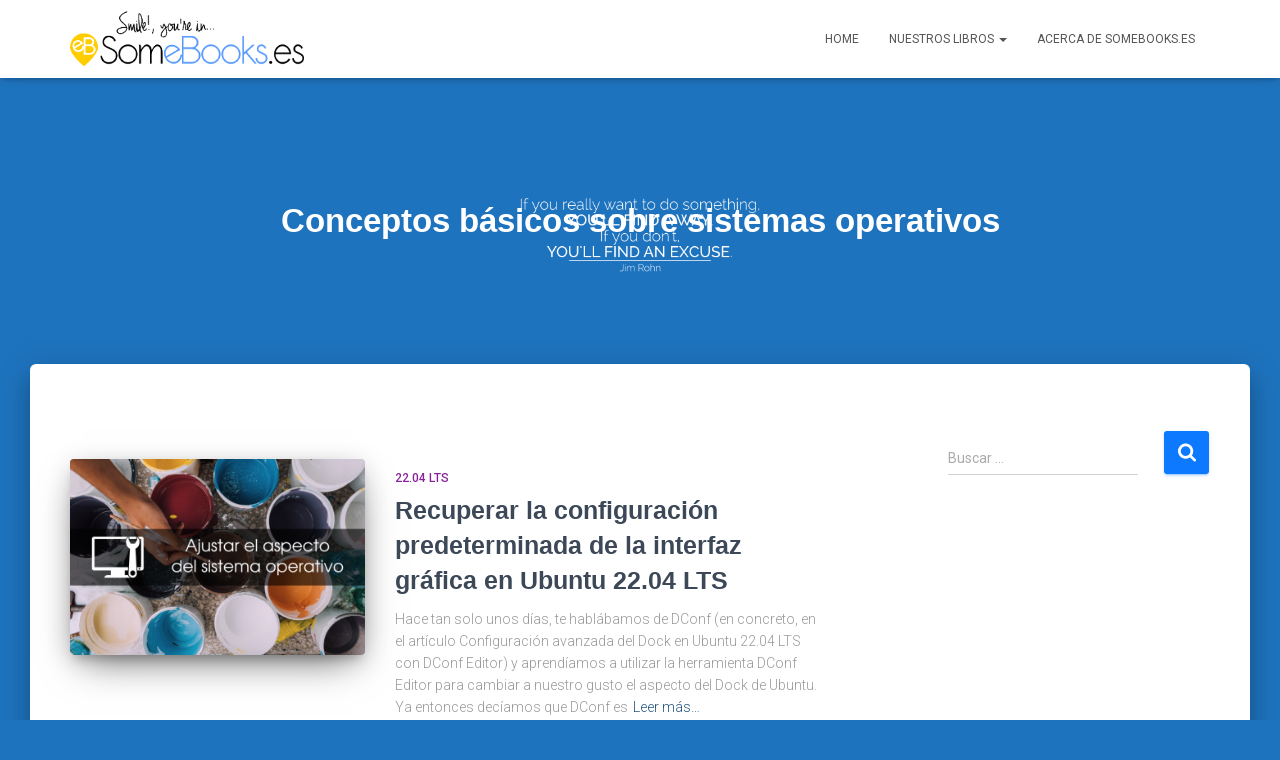

--- FILE ---
content_type: text/html; charset=UTF-8
request_url: http://somebooks.es/category/conceptos-basicos-sobre-sistemas-operativos/
body_size: 20288
content:
<!DOCTYPE html>
<html lang="es">

<head>
	<meta charset='UTF-8'>
	<meta name="viewport" content="width=device-width, initial-scale=1">
	<link rel="profile" href="http://gmpg.org/xfn/11">
		<meta name='robots' content='index, follow, max-image-preview:large, max-snippet:-1, max-video-preview:-1' />
	<style>img:is([sizes="auto" i], [sizes^="auto," i]) { contain-intrinsic-size: 3000px 1500px }</style>
	
	<!-- This site is optimized with the Yoast SEO plugin v26.5 - https://yoast.com/wordpress/plugins/seo/ -->
	<title>Conceptos básicos sobre sistemas operativos archivos - SomeBooks.es</title>
	<link rel="canonical" href="http://somebooks.es/category/conceptos-basicos-sobre-sistemas-operativos/" />
	<link rel="next" href="http://somebooks.es/category/conceptos-basicos-sobre-sistemas-operativos/page/2/" />
	<meta property="og:locale" content="es_ES" />
	<meta property="og:type" content="article" />
	<meta property="og:title" content="Conceptos básicos sobre sistemas operativos archivos - SomeBooks.es" />
	<meta property="og:url" content="http://somebooks.es/category/conceptos-basicos-sobre-sistemas-operativos/" />
	<meta property="og:site_name" content="SomeBooks.es" />
	<meta name="twitter:card" content="summary_large_image" />
	<meta name="twitter:site" content="@SomeBooks_es" />
	<script type="application/ld+json" class="yoast-schema-graph">{"@context":"https://schema.org","@graph":[{"@type":"CollectionPage","@id":"http://somebooks.es/category/conceptos-basicos-sobre-sistemas-operativos/","url":"http://somebooks.es/category/conceptos-basicos-sobre-sistemas-operativos/","name":"Conceptos básicos sobre sistemas operativos archivos - SomeBooks.es","isPartOf":{"@id":"https://somebooks.es/#website"},"primaryImageOfPage":{"@id":"http://somebooks.es/category/conceptos-basicos-sobre-sistemas-operativos/#primaryimage"},"image":{"@id":"http://somebooks.es/category/conceptos-basicos-sobre-sistemas-operativos/#primaryimage"},"thumbnailUrl":"http://somebooks.es/wp-content/uploads/2018/08/Ajustar-el-aspecto-del-sistema-2B.png","breadcrumb":{"@id":"http://somebooks.es/category/conceptos-basicos-sobre-sistemas-operativos/#breadcrumb"},"inLanguage":"es"},{"@type":"ImageObject","inLanguage":"es","@id":"http://somebooks.es/category/conceptos-basicos-sobre-sistemas-operativos/#primaryimage","url":"http://somebooks.es/wp-content/uploads/2018/08/Ajustar-el-aspecto-del-sistema-2B.png","contentUrl":"http://somebooks.es/wp-content/uploads/2018/08/Ajustar-el-aspecto-del-sistema-2B.png","width":750,"height":501},{"@type":"BreadcrumbList","@id":"http://somebooks.es/category/conceptos-basicos-sobre-sistemas-operativos/#breadcrumb","itemListElement":[{"@type":"ListItem","position":1,"name":"Portada","item":"https://somebooks.es/"},{"@type":"ListItem","position":2,"name":"Conceptos básicos sobre sistemas operativos"}]},{"@type":"WebSite","@id":"https://somebooks.es/#website","url":"https://somebooks.es/","name":"SomeBooks.es","description":"","publisher":{"@id":"https://somebooks.es/#organization"},"potentialAction":[{"@type":"SearchAction","target":{"@type":"EntryPoint","urlTemplate":"https://somebooks.es/?s={search_term_string}"},"query-input":{"@type":"PropertyValueSpecification","valueRequired":true,"valueName":"search_term_string"}}],"inLanguage":"es"},{"@type":"Organization","@id":"https://somebooks.es/#organization","name":"SomeBooks.es","url":"https://somebooks.es/","logo":{"@type":"ImageObject","inLanguage":"es","@id":"https://somebooks.es/#/schema/logo/image/","url":"http://somebooks.es/wp-content/uploads/2016/10/cropped-logo_somebooks.png","contentUrl":"http://somebooks.es/wp-content/uploads/2016/10/cropped-logo_somebooks.png","width":655,"height":161,"caption":"SomeBooks.es"},"image":{"@id":"https://somebooks.es/#/schema/logo/image/"},"sameAs":["https://www.facebook.com/pages/Somebookses/474938955936480","https://x.com/SomeBooks_es"]}]}</script>
	<!-- / Yoast SEO plugin. -->


<link rel='dns-prefetch' href='//secure.gravatar.com' />
<link rel='dns-prefetch' href='//stats.wp.com' />
<link rel='dns-prefetch' href='//fonts.googleapis.com' />
<link rel='dns-prefetch' href='//v0.wordpress.com' />
<link rel="alternate" type="application/rss+xml" title="SomeBooks.es &raquo; Feed" href="http://somebooks.es/feed/" />
<link rel="alternate" type="application/rss+xml" title="SomeBooks.es &raquo; Feed de los comentarios" href="http://somebooks.es/comments/feed/" />
<link rel="alternate" type="application/rss+xml" title="SomeBooks.es &raquo; Categoría Conceptos básicos sobre sistemas operativos del feed" href="http://somebooks.es/category/conceptos-basicos-sobre-sistemas-operativos/feed/" />
<script type="text/javascript">
/* <![CDATA[ */
window._wpemojiSettings = {"baseUrl":"https:\/\/s.w.org\/images\/core\/emoji\/15.0.3\/72x72\/","ext":".png","svgUrl":"https:\/\/s.w.org\/images\/core\/emoji\/15.0.3\/svg\/","svgExt":".svg","source":{"concatemoji":"http:\/\/somebooks.es\/wp-includes\/js\/wp-emoji-release.min.js?ver=6.7.4"}};
/*! This file is auto-generated */
!function(i,n){var o,s,e;function c(e){try{var t={supportTests:e,timestamp:(new Date).valueOf()};sessionStorage.setItem(o,JSON.stringify(t))}catch(e){}}function p(e,t,n){e.clearRect(0,0,e.canvas.width,e.canvas.height),e.fillText(t,0,0);var t=new Uint32Array(e.getImageData(0,0,e.canvas.width,e.canvas.height).data),r=(e.clearRect(0,0,e.canvas.width,e.canvas.height),e.fillText(n,0,0),new Uint32Array(e.getImageData(0,0,e.canvas.width,e.canvas.height).data));return t.every(function(e,t){return e===r[t]})}function u(e,t,n){switch(t){case"flag":return n(e,"\ud83c\udff3\ufe0f\u200d\u26a7\ufe0f","\ud83c\udff3\ufe0f\u200b\u26a7\ufe0f")?!1:!n(e,"\ud83c\uddfa\ud83c\uddf3","\ud83c\uddfa\u200b\ud83c\uddf3")&&!n(e,"\ud83c\udff4\udb40\udc67\udb40\udc62\udb40\udc65\udb40\udc6e\udb40\udc67\udb40\udc7f","\ud83c\udff4\u200b\udb40\udc67\u200b\udb40\udc62\u200b\udb40\udc65\u200b\udb40\udc6e\u200b\udb40\udc67\u200b\udb40\udc7f");case"emoji":return!n(e,"\ud83d\udc26\u200d\u2b1b","\ud83d\udc26\u200b\u2b1b")}return!1}function f(e,t,n){var r="undefined"!=typeof WorkerGlobalScope&&self instanceof WorkerGlobalScope?new OffscreenCanvas(300,150):i.createElement("canvas"),a=r.getContext("2d",{willReadFrequently:!0}),o=(a.textBaseline="top",a.font="600 32px Arial",{});return e.forEach(function(e){o[e]=t(a,e,n)}),o}function t(e){var t=i.createElement("script");t.src=e,t.defer=!0,i.head.appendChild(t)}"undefined"!=typeof Promise&&(o="wpEmojiSettingsSupports",s=["flag","emoji"],n.supports={everything:!0,everythingExceptFlag:!0},e=new Promise(function(e){i.addEventListener("DOMContentLoaded",e,{once:!0})}),new Promise(function(t){var n=function(){try{var e=JSON.parse(sessionStorage.getItem(o));if("object"==typeof e&&"number"==typeof e.timestamp&&(new Date).valueOf()<e.timestamp+604800&&"object"==typeof e.supportTests)return e.supportTests}catch(e){}return null}();if(!n){if("undefined"!=typeof Worker&&"undefined"!=typeof OffscreenCanvas&&"undefined"!=typeof URL&&URL.createObjectURL&&"undefined"!=typeof Blob)try{var e="postMessage("+f.toString()+"("+[JSON.stringify(s),u.toString(),p.toString()].join(",")+"));",r=new Blob([e],{type:"text/javascript"}),a=new Worker(URL.createObjectURL(r),{name:"wpTestEmojiSupports"});return void(a.onmessage=function(e){c(n=e.data),a.terminate(),t(n)})}catch(e){}c(n=f(s,u,p))}t(n)}).then(function(e){for(var t in e)n.supports[t]=e[t],n.supports.everything=n.supports.everything&&n.supports[t],"flag"!==t&&(n.supports.everythingExceptFlag=n.supports.everythingExceptFlag&&n.supports[t]);n.supports.everythingExceptFlag=n.supports.everythingExceptFlag&&!n.supports.flag,n.DOMReady=!1,n.readyCallback=function(){n.DOMReady=!0}}).then(function(){return e}).then(function(){var e;n.supports.everything||(n.readyCallback(),(e=n.source||{}).concatemoji?t(e.concatemoji):e.wpemoji&&e.twemoji&&(t(e.twemoji),t(e.wpemoji)))}))}((window,document),window._wpemojiSettings);
/* ]]> */
</script>
<style id='wp-emoji-styles-inline-css' type='text/css'>

	img.wp-smiley, img.emoji {
		display: inline !important;
		border: none !important;
		box-shadow: none !important;
		height: 1em !important;
		width: 1em !important;
		margin: 0 0.07em !important;
		vertical-align: -0.1em !important;
		background: none !important;
		padding: 0 !important;
	}
</style>
<link rel='stylesheet' id='wp-block-library-css' href='http://somebooks.es/wp-includes/css/dist/block-library/style.min.css?ver=6.7.4' type='text/css' media='all' />
<link rel='stylesheet' id='mediaelement-css' href='http://somebooks.es/wp-includes/js/mediaelement/mediaelementplayer-legacy.min.css?ver=4.2.17' type='text/css' media='all' />
<link rel='stylesheet' id='wp-mediaelement-css' href='http://somebooks.es/wp-includes/js/mediaelement/wp-mediaelement.min.css?ver=6.7.4' type='text/css' media='all' />
<style id='jetpack-sharing-buttons-style-inline-css' type='text/css'>
.jetpack-sharing-buttons__services-list{display:flex;flex-direction:row;flex-wrap:wrap;gap:0;list-style-type:none;margin:5px;padding:0}.jetpack-sharing-buttons__services-list.has-small-icon-size{font-size:12px}.jetpack-sharing-buttons__services-list.has-normal-icon-size{font-size:16px}.jetpack-sharing-buttons__services-list.has-large-icon-size{font-size:24px}.jetpack-sharing-buttons__services-list.has-huge-icon-size{font-size:36px}@media print{.jetpack-sharing-buttons__services-list{display:none!important}}.editor-styles-wrapper .wp-block-jetpack-sharing-buttons{gap:0;padding-inline-start:0}ul.jetpack-sharing-buttons__services-list.has-background{padding:1.25em 2.375em}
</style>
<style id='classic-theme-styles-inline-css' type='text/css'>
/*! This file is auto-generated */
.wp-block-button__link{color:#fff;background-color:#32373c;border-radius:9999px;box-shadow:none;text-decoration:none;padding:calc(.667em + 2px) calc(1.333em + 2px);font-size:1.125em}.wp-block-file__button{background:#32373c;color:#fff;text-decoration:none}
</style>
<style id='global-styles-inline-css' type='text/css'>
:root{--wp--preset--aspect-ratio--square: 1;--wp--preset--aspect-ratio--4-3: 4/3;--wp--preset--aspect-ratio--3-4: 3/4;--wp--preset--aspect-ratio--3-2: 3/2;--wp--preset--aspect-ratio--2-3: 2/3;--wp--preset--aspect-ratio--16-9: 16/9;--wp--preset--aspect-ratio--9-16: 9/16;--wp--preset--color--black: #000000;--wp--preset--color--cyan-bluish-gray: #abb8c3;--wp--preset--color--white: #ffffff;--wp--preset--color--pale-pink: #f78da7;--wp--preset--color--vivid-red: #cf2e2e;--wp--preset--color--luminous-vivid-orange: #ff6900;--wp--preset--color--luminous-vivid-amber: #fcb900;--wp--preset--color--light-green-cyan: #7bdcb5;--wp--preset--color--vivid-green-cyan: #00d084;--wp--preset--color--pale-cyan-blue: #8ed1fc;--wp--preset--color--vivid-cyan-blue: #0693e3;--wp--preset--color--vivid-purple: #9b51e0;--wp--preset--color--accent: #0c79ff;--wp--preset--color--background-color: #1e73be;--wp--preset--color--header-gradient: #1e73be;--wp--preset--gradient--vivid-cyan-blue-to-vivid-purple: linear-gradient(135deg,rgba(6,147,227,1) 0%,rgb(155,81,224) 100%);--wp--preset--gradient--light-green-cyan-to-vivid-green-cyan: linear-gradient(135deg,rgb(122,220,180) 0%,rgb(0,208,130) 100%);--wp--preset--gradient--luminous-vivid-amber-to-luminous-vivid-orange: linear-gradient(135deg,rgba(252,185,0,1) 0%,rgba(255,105,0,1) 100%);--wp--preset--gradient--luminous-vivid-orange-to-vivid-red: linear-gradient(135deg,rgba(255,105,0,1) 0%,rgb(207,46,46) 100%);--wp--preset--gradient--very-light-gray-to-cyan-bluish-gray: linear-gradient(135deg,rgb(238,238,238) 0%,rgb(169,184,195) 100%);--wp--preset--gradient--cool-to-warm-spectrum: linear-gradient(135deg,rgb(74,234,220) 0%,rgb(151,120,209) 20%,rgb(207,42,186) 40%,rgb(238,44,130) 60%,rgb(251,105,98) 80%,rgb(254,248,76) 100%);--wp--preset--gradient--blush-light-purple: linear-gradient(135deg,rgb(255,206,236) 0%,rgb(152,150,240) 100%);--wp--preset--gradient--blush-bordeaux: linear-gradient(135deg,rgb(254,205,165) 0%,rgb(254,45,45) 50%,rgb(107,0,62) 100%);--wp--preset--gradient--luminous-dusk: linear-gradient(135deg,rgb(255,203,112) 0%,rgb(199,81,192) 50%,rgb(65,88,208) 100%);--wp--preset--gradient--pale-ocean: linear-gradient(135deg,rgb(255,245,203) 0%,rgb(182,227,212) 50%,rgb(51,167,181) 100%);--wp--preset--gradient--electric-grass: linear-gradient(135deg,rgb(202,248,128) 0%,rgb(113,206,126) 100%);--wp--preset--gradient--midnight: linear-gradient(135deg,rgb(2,3,129) 0%,rgb(40,116,252) 100%);--wp--preset--font-size--small: 13px;--wp--preset--font-size--medium: 20px;--wp--preset--font-size--large: 36px;--wp--preset--font-size--x-large: 42px;--wp--preset--spacing--20: 0.44rem;--wp--preset--spacing--30: 0.67rem;--wp--preset--spacing--40: 1rem;--wp--preset--spacing--50: 1.5rem;--wp--preset--spacing--60: 2.25rem;--wp--preset--spacing--70: 3.38rem;--wp--preset--spacing--80: 5.06rem;--wp--preset--shadow--natural: 6px 6px 9px rgba(0, 0, 0, 0.2);--wp--preset--shadow--deep: 12px 12px 50px rgba(0, 0, 0, 0.4);--wp--preset--shadow--sharp: 6px 6px 0px rgba(0, 0, 0, 0.2);--wp--preset--shadow--outlined: 6px 6px 0px -3px rgba(255, 255, 255, 1), 6px 6px rgba(0, 0, 0, 1);--wp--preset--shadow--crisp: 6px 6px 0px rgba(0, 0, 0, 1);}:root :where(.is-layout-flow) > :first-child{margin-block-start: 0;}:root :where(.is-layout-flow) > :last-child{margin-block-end: 0;}:root :where(.is-layout-flow) > *{margin-block-start: 24px;margin-block-end: 0;}:root :where(.is-layout-constrained) > :first-child{margin-block-start: 0;}:root :where(.is-layout-constrained) > :last-child{margin-block-end: 0;}:root :where(.is-layout-constrained) > *{margin-block-start: 24px;margin-block-end: 0;}:root :where(.is-layout-flex){gap: 24px;}:root :where(.is-layout-grid){gap: 24px;}body .is-layout-flex{display: flex;}.is-layout-flex{flex-wrap: wrap;align-items: center;}.is-layout-flex > :is(*, div){margin: 0;}body .is-layout-grid{display: grid;}.is-layout-grid > :is(*, div){margin: 0;}.has-black-color{color: var(--wp--preset--color--black) !important;}.has-cyan-bluish-gray-color{color: var(--wp--preset--color--cyan-bluish-gray) !important;}.has-white-color{color: var(--wp--preset--color--white) !important;}.has-pale-pink-color{color: var(--wp--preset--color--pale-pink) !important;}.has-vivid-red-color{color: var(--wp--preset--color--vivid-red) !important;}.has-luminous-vivid-orange-color{color: var(--wp--preset--color--luminous-vivid-orange) !important;}.has-luminous-vivid-amber-color{color: var(--wp--preset--color--luminous-vivid-amber) !important;}.has-light-green-cyan-color{color: var(--wp--preset--color--light-green-cyan) !important;}.has-vivid-green-cyan-color{color: var(--wp--preset--color--vivid-green-cyan) !important;}.has-pale-cyan-blue-color{color: var(--wp--preset--color--pale-cyan-blue) !important;}.has-vivid-cyan-blue-color{color: var(--wp--preset--color--vivid-cyan-blue) !important;}.has-vivid-purple-color{color: var(--wp--preset--color--vivid-purple) !important;}.has-accent-color{color: var(--wp--preset--color--accent) !important;}.has-background-color-color{color: var(--wp--preset--color--background-color) !important;}.has-header-gradient-color{color: var(--wp--preset--color--header-gradient) !important;}.has-black-background-color{background-color: var(--wp--preset--color--black) !important;}.has-cyan-bluish-gray-background-color{background-color: var(--wp--preset--color--cyan-bluish-gray) !important;}.has-white-background-color{background-color: var(--wp--preset--color--white) !important;}.has-pale-pink-background-color{background-color: var(--wp--preset--color--pale-pink) !important;}.has-vivid-red-background-color{background-color: var(--wp--preset--color--vivid-red) !important;}.has-luminous-vivid-orange-background-color{background-color: var(--wp--preset--color--luminous-vivid-orange) !important;}.has-luminous-vivid-amber-background-color{background-color: var(--wp--preset--color--luminous-vivid-amber) !important;}.has-light-green-cyan-background-color{background-color: var(--wp--preset--color--light-green-cyan) !important;}.has-vivid-green-cyan-background-color{background-color: var(--wp--preset--color--vivid-green-cyan) !important;}.has-pale-cyan-blue-background-color{background-color: var(--wp--preset--color--pale-cyan-blue) !important;}.has-vivid-cyan-blue-background-color{background-color: var(--wp--preset--color--vivid-cyan-blue) !important;}.has-vivid-purple-background-color{background-color: var(--wp--preset--color--vivid-purple) !important;}.has-accent-background-color{background-color: var(--wp--preset--color--accent) !important;}.has-background-color-background-color{background-color: var(--wp--preset--color--background-color) !important;}.has-header-gradient-background-color{background-color: var(--wp--preset--color--header-gradient) !important;}.has-black-border-color{border-color: var(--wp--preset--color--black) !important;}.has-cyan-bluish-gray-border-color{border-color: var(--wp--preset--color--cyan-bluish-gray) !important;}.has-white-border-color{border-color: var(--wp--preset--color--white) !important;}.has-pale-pink-border-color{border-color: var(--wp--preset--color--pale-pink) !important;}.has-vivid-red-border-color{border-color: var(--wp--preset--color--vivid-red) !important;}.has-luminous-vivid-orange-border-color{border-color: var(--wp--preset--color--luminous-vivid-orange) !important;}.has-luminous-vivid-amber-border-color{border-color: var(--wp--preset--color--luminous-vivid-amber) !important;}.has-light-green-cyan-border-color{border-color: var(--wp--preset--color--light-green-cyan) !important;}.has-vivid-green-cyan-border-color{border-color: var(--wp--preset--color--vivid-green-cyan) !important;}.has-pale-cyan-blue-border-color{border-color: var(--wp--preset--color--pale-cyan-blue) !important;}.has-vivid-cyan-blue-border-color{border-color: var(--wp--preset--color--vivid-cyan-blue) !important;}.has-vivid-purple-border-color{border-color: var(--wp--preset--color--vivid-purple) !important;}.has-accent-border-color{border-color: var(--wp--preset--color--accent) !important;}.has-background-color-border-color{border-color: var(--wp--preset--color--background-color) !important;}.has-header-gradient-border-color{border-color: var(--wp--preset--color--header-gradient) !important;}.has-vivid-cyan-blue-to-vivid-purple-gradient-background{background: var(--wp--preset--gradient--vivid-cyan-blue-to-vivid-purple) !important;}.has-light-green-cyan-to-vivid-green-cyan-gradient-background{background: var(--wp--preset--gradient--light-green-cyan-to-vivid-green-cyan) !important;}.has-luminous-vivid-amber-to-luminous-vivid-orange-gradient-background{background: var(--wp--preset--gradient--luminous-vivid-amber-to-luminous-vivid-orange) !important;}.has-luminous-vivid-orange-to-vivid-red-gradient-background{background: var(--wp--preset--gradient--luminous-vivid-orange-to-vivid-red) !important;}.has-very-light-gray-to-cyan-bluish-gray-gradient-background{background: var(--wp--preset--gradient--very-light-gray-to-cyan-bluish-gray) !important;}.has-cool-to-warm-spectrum-gradient-background{background: var(--wp--preset--gradient--cool-to-warm-spectrum) !important;}.has-blush-light-purple-gradient-background{background: var(--wp--preset--gradient--blush-light-purple) !important;}.has-blush-bordeaux-gradient-background{background: var(--wp--preset--gradient--blush-bordeaux) !important;}.has-luminous-dusk-gradient-background{background: var(--wp--preset--gradient--luminous-dusk) !important;}.has-pale-ocean-gradient-background{background: var(--wp--preset--gradient--pale-ocean) !important;}.has-electric-grass-gradient-background{background: var(--wp--preset--gradient--electric-grass) !important;}.has-midnight-gradient-background{background: var(--wp--preset--gradient--midnight) !important;}.has-small-font-size{font-size: var(--wp--preset--font-size--small) !important;}.has-medium-font-size{font-size: var(--wp--preset--font-size--medium) !important;}.has-large-font-size{font-size: var(--wp--preset--font-size--large) !important;}.has-x-large-font-size{font-size: var(--wp--preset--font-size--x-large) !important;}
:root :where(.wp-block-pullquote){font-size: 1.5em;line-height: 1.6;}
</style>
<link rel='stylesheet' id='bootstrap-css' href='http://somebooks.es/wp-content/themes/hestia/assets/bootstrap/css/bootstrap.min.css?ver=1.0.2' type='text/css' media='all' />
<link rel='stylesheet' id='hestia-font-sizes-css' href='http://somebooks.es/wp-content/themes/hestia/assets/css/font-sizes.min.css?ver=3.2.8' type='text/css' media='all' />
<link rel='stylesheet' id='hestia_style-css' href='http://somebooks.es/wp-content/themes/hestia/style.min.css?ver=3.2.8' type='text/css' media='all' />
<style id='hestia_style-inline-css' type='text/css'>
.hestia-top-bar,.hestia-top-bar .widget.widget_shopping_cart .cart_list{background-color:#363537}.hestia-top-bar .widget .label-floating input[type=search]:-webkit-autofill{-webkit-box-shadow:inset 0 0 0 9999px #363537}.hestia-top-bar,.hestia-top-bar .widget .label-floating input[type=search],.hestia-top-bar .widget.widget_search form.form-group:before,.hestia-top-bar .widget.widget_product_search form.form-group:before,.hestia-top-bar .widget.widget_shopping_cart:before{color:#fff}.hestia-top-bar .widget .label-floating input[type=search]{-webkit-text-fill-color:#fff !important}.hestia-top-bar div.widget.widget_shopping_cart:before,.hestia-top-bar .widget.widget_product_search form.form-group:before,.hestia-top-bar .widget.widget_search form.form-group:before{background-color:#fff}.hestia-top-bar a,.hestia-top-bar .top-bar-nav li a{color:#fff}.hestia-top-bar ul li a[href*="mailto:"]:before,.hestia-top-bar ul li a[href*="tel:"]:before{background-color:#fff}.hestia-top-bar a:hover,.hestia-top-bar .top-bar-nav li a:hover{color:#eee}.hestia-top-bar ul li:hover a[href*="mailto:"]:before,.hestia-top-bar ul li:hover a[href*="tel:"]:before{background-color:#eee}
:root{--hestia-primary-color:#0c79ff}a,.navbar .dropdown-menu li:hover>a,.navbar .dropdown-menu li:focus>a,.navbar .dropdown-menu li:active>a,.navbar .navbar-nav>li .dropdown-menu li:hover>a,body:not(.home) .navbar-default .navbar-nav>.active:not(.btn)>a,body:not(.home) .navbar-default .navbar-nav>.active:not(.btn)>a:hover,body:not(.home) .navbar-default .navbar-nav>.active:not(.btn)>a:focus,a:hover,.card-blog a.moretag:hover,.card-blog a.more-link:hover,.widget a:hover,.has-text-color.has-accent-color,p.has-text-color a{color:#0c79ff}.svg-text-color{fill:#0c79ff}.pagination span.current,.pagination span.current:focus,.pagination span.current:hover{border-color:#0c79ff}button,button:hover,.woocommerce .track_order button[type="submit"],.woocommerce .track_order button[type="submit"]:hover,div.wpforms-container .wpforms-form button[type=submit].wpforms-submit,div.wpforms-container .wpforms-form button[type=submit].wpforms-submit:hover,input[type="button"],input[type="button"]:hover,input[type="submit"],input[type="submit"]:hover,input#searchsubmit,.pagination span.current,.pagination span.current:focus,.pagination span.current:hover,.btn.btn-primary,.btn.btn-primary:link,.btn.btn-primary:hover,.btn.btn-primary:focus,.btn.btn-primary:active,.btn.btn-primary.active,.btn.btn-primary.active:focus,.btn.btn-primary.active:hover,.btn.btn-primary:active:hover,.btn.btn-primary:active:focus,.btn.btn-primary:active:hover,.hestia-sidebar-open.btn.btn-rose,.hestia-sidebar-close.btn.btn-rose,.hestia-sidebar-open.btn.btn-rose:hover,.hestia-sidebar-close.btn.btn-rose:hover,.hestia-sidebar-open.btn.btn-rose:focus,.hestia-sidebar-close.btn.btn-rose:focus,.label.label-primary,.hestia-work .portfolio-item:nth-child(6n+1) .label,.nav-cart .nav-cart-content .widget .buttons .button,.has-accent-background-color[class*="has-background"]{background-color:#0c79ff}@media(max-width:768px){.navbar-default .navbar-nav>li>a:hover,.navbar-default .navbar-nav>li>a:focus,.navbar .navbar-nav .dropdown .dropdown-menu li a:hover,.navbar .navbar-nav .dropdown .dropdown-menu li a:focus,.navbar button.navbar-toggle:hover,.navbar .navbar-nav li:hover>a i{color:#0c79ff}}body:not(.woocommerce-page) button:not([class^="fl-"]):not(.hestia-scroll-to-top):not(.navbar-toggle):not(.close),body:not(.woocommerce-page) .button:not([class^="fl-"]):not(hestia-scroll-to-top):not(.navbar-toggle):not(.add_to_cart_button):not(.product_type_grouped):not(.product_type_external),div.wpforms-container .wpforms-form button[type=submit].wpforms-submit,input[type="submit"],input[type="button"],.btn.btn-primary,.widget_product_search button[type="submit"],.hestia-sidebar-open.btn.btn-rose,.hestia-sidebar-close.btn.btn-rose,.everest-forms button[type=submit].everest-forms-submit-button{-webkit-box-shadow:0 2px 2px 0 rgba(12,121,255,0.14),0 3px 1px -2px rgba(12,121,255,0.2),0 1px 5px 0 rgba(12,121,255,0.12);box-shadow:0 2px 2px 0 rgba(12,121,255,0.14),0 3px 1px -2px rgba(12,121,255,0.2),0 1px 5px 0 rgba(12,121,255,0.12)}.card .header-primary,.card .content-primary,.everest-forms button[type=submit].everest-forms-submit-button{background:#0c79ff}body:not(.woocommerce-page) .button:not([class^="fl-"]):not(.hestia-scroll-to-top):not(.navbar-toggle):not(.add_to_cart_button):hover,body:not(.woocommerce-page) button:not([class^="fl-"]):not(.hestia-scroll-to-top):not(.navbar-toggle):not(.close):hover,div.wpforms-container .wpforms-form button[type=submit].wpforms-submit:hover,input[type="submit"]:hover,input[type="button"]:hover,input#searchsubmit:hover,.widget_product_search button[type="submit"]:hover,.pagination span.current,.btn.btn-primary:hover,.btn.btn-primary:focus,.btn.btn-primary:active,.btn.btn-primary.active,.btn.btn-primary:active:focus,.btn.btn-primary:active:hover,.hestia-sidebar-open.btn.btn-rose:hover,.hestia-sidebar-close.btn.btn-rose:hover,.pagination span.current:hover,.everest-forms button[type=submit].everest-forms-submit-button:hover,.everest-forms button[type=submit].everest-forms-submit-button:focus,.everest-forms button[type=submit].everest-forms-submit-button:active{-webkit-box-shadow:0 14px 26px -12px rgba(12,121,255,0.42),0 4px 23px 0 rgba(0,0,0,0.12),0 8px 10px -5px rgba(12,121,255,0.2);box-shadow:0 14px 26px -12px rgba(12,121,255,0.42),0 4px 23px 0 rgba(0,0,0,0.12),0 8px 10px -5px rgba(12,121,255,0.2);color:#fff}.form-group.is-focused .form-control{background-image:-webkit-gradient(linear,left top,left bottom,from(#0c79ff),to(#0c79ff)),-webkit-gradient(linear,left top,left bottom,from(#d2d2d2),to(#d2d2d2));background-image:-webkit-linear-gradient(linear,left top,left bottom,from(#0c79ff),to(#0c79ff)),-webkit-linear-gradient(linear,left top,left bottom,from(#d2d2d2),to(#d2d2d2));background-image:linear-gradient(linear,left top,left bottom,from(#0c79ff),to(#0c79ff)),linear-gradient(linear,left top,left bottom,from(#d2d2d2),to(#d2d2d2))}.navbar:not(.navbar-transparent) li:not(.btn):hover>a,.navbar li.on-section:not(.btn)>a,.navbar.full-screen-menu.navbar-transparent li:not(.btn):hover>a,.navbar.full-screen-menu .navbar-toggle:hover,.navbar:not(.navbar-transparent) .nav-cart:hover,.navbar:not(.navbar-transparent) .hestia-toggle-search:hover{color:#0c79ff}.header-filter-gradient{background:linear-gradient(45deg,rgba(30,115,190,1) 0,rgb(96,143,169) 100%)}.has-text-color.has-header-gradient-color{color:#1e73be}.has-header-gradient-background-color[class*="has-background"]{background-color:#1e73be}.has-text-color.has-background-color-color{color:#1e73be}.has-background-color-background-color[class*="has-background"]{background-color:#1e73be}
.btn.btn-primary:not(.colored-button):not(.btn-left):not(.btn-right):not(.btn-just-icon):not(.menu-item),input[type="submit"]:not(.search-submit),body:not(.woocommerce-account) .woocommerce .button.woocommerce-Button,.woocommerce .product button.button,.woocommerce .product button.button.alt,.woocommerce .product #respond input#submit,.woocommerce-cart .blog-post .woocommerce .cart-collaterals .cart_totals .checkout-button,.woocommerce-checkout #payment #place_order,.woocommerce-account.woocommerce-page button.button,.woocommerce .track_order button[type="submit"],.nav-cart .nav-cart-content .widget .buttons .button,.woocommerce a.button.wc-backward,body.woocommerce .wccm-catalog-item a.button,body.woocommerce a.wccm-button.button,form.woocommerce-form-coupon button.button,div.wpforms-container .wpforms-form button[type=submit].wpforms-submit,div.woocommerce a.button.alt,div.woocommerce table.my_account_orders .button,.btn.colored-button,.btn.btn-left,.btn.btn-right,.btn:not(.colored-button):not(.btn-left):not(.btn-right):not(.btn-just-icon):not(.menu-item):not(.hestia-sidebar-open):not(.hestia-sidebar-close){padding-top:15px;padding-bottom:15px;padding-left:33px;padding-right:33px}
:root{--hestia-button-border-radius:3px}.btn.btn-primary:not(.colored-button):not(.btn-left):not(.btn-right):not(.btn-just-icon):not(.menu-item),input[type="submit"]:not(.search-submit),body:not(.woocommerce-account) .woocommerce .button.woocommerce-Button,.woocommerce .product button.button,.woocommerce .product button.button.alt,.woocommerce .product #respond input#submit,.woocommerce-cart .blog-post .woocommerce .cart-collaterals .cart_totals .checkout-button,.woocommerce-checkout #payment #place_order,.woocommerce-account.woocommerce-page button.button,.woocommerce .track_order button[type="submit"],.nav-cart .nav-cart-content .widget .buttons .button,.woocommerce a.button.wc-backward,body.woocommerce .wccm-catalog-item a.button,body.woocommerce a.wccm-button.button,form.woocommerce-form-coupon button.button,div.wpforms-container .wpforms-form button[type=submit].wpforms-submit,div.woocommerce a.button.alt,div.woocommerce table.my_account_orders .button,input[type="submit"].search-submit,.hestia-view-cart-wrapper .added_to_cart.wc-forward,.woocommerce-product-search button,.woocommerce-cart .actions .button,#secondary div[id^=woocommerce_price_filter] .button,.woocommerce div[id^=woocommerce_widget_cart].widget .buttons .button,.searchform input[type=submit],.searchform button,.search-form:not(.media-toolbar-primary) input[type=submit],.search-form:not(.media-toolbar-primary) button,.woocommerce-product-search input[type=submit],.btn.colored-button,.btn.btn-left,.btn.btn-right,.btn:not(.colored-button):not(.btn-left):not(.btn-right):not(.btn-just-icon):not(.menu-item):not(.hestia-sidebar-open):not(.hestia-sidebar-close){border-radius:3px}
h1,h2,h3,h4,h5,h6,.hestia-title,.hestia-title.title-in-content,p.meta-in-content,.info-title,.card-title,.page-header.header-small .hestia-title,.page-header.header-small .title,.widget h5,.hestia-title,.title,.footer-brand,.footer-big h4,.footer-big h5,.media .media-heading,.carousel h1.hestia-title,.carousel h2.title,.carousel span.sub-title,.hestia-about h1,.hestia-about h2,.hestia-about h3,.hestia-about h4,.hestia-about h5{font-family:Arial,Helvetica,sans-serif}
@media(min-width:769px){.page-header.header-small .hestia-title,.page-header.header-small .title,h1.hestia-title.title-in-content,.main article.section .has-title-font-size{font-size:33px}}@media(max-width:768px){.page-header.header-small .hestia-title,.page-header.header-small .title,h1.hestia-title.title-in-content,.main article.section .has-title-font-size{font-size:26px}}@media(max-width:480px){.page-header.header-small .hestia-title,.page-header.header-small .title,h1.hestia-title.title-in-content,.main article.section .has-title-font-size{font-size:26px}}@media(min-width:769px){.single-post-wrap h1:not(.title-in-content),.page-content-wrap h1:not(.title-in-content),.page-template-template-fullwidth article h1:not(.title-in-content){font-size:36px}.single-post-wrap h2,.page-content-wrap h2,.page-template-template-fullwidth article h2,.main article.section .has-heading-font-size{font-size:31px}.single-post-wrap h3,.page-content-wrap h3,.page-template-template-fullwidth article h3{font-size:26px}.single-post-wrap h4,.page-content-wrap h4,.page-template-template-fullwidth article h4{font-size:21px}.single-post-wrap h5,.page-content-wrap h5,.page-template-template-fullwidth article h5{font-size:17px}.single-post-wrap h6,.page-content-wrap h6,.page-template-template-fullwidth article h6{font-size:12px}}@media(min-width:769px){.single-post-wrap,.page-content-wrap,.single-post-wrap ul,.page-content-wrap ul,.single-post-wrap ol,.page-content-wrap ol,.single-post-wrap dl,.page-content-wrap dl,.single-post-wrap table,.page-content-wrap table,.page-template-template-fullwidth article,.main article.section .has-body-font-size{font-size:18px}}
</style>
<link rel='stylesheet' id='hestia_fonts-css' href='https://fonts.googleapis.com/css?family=Roboto%3A300%2C400%2C500%2C700%7CRoboto+Slab%3A400%2C700&#038;subset=latin%2Clatin-ext&#038;ver=3.2.8' type='text/css' media='all' />
<script type="text/javascript" src="http://somebooks.es/wp-includes/js/jquery/jquery.min.js?ver=3.7.1" id="jquery-core-js"></script>
<script type="text/javascript" src="http://somebooks.es/wp-includes/js/jquery/jquery-migrate.min.js?ver=3.4.1" id="jquery-migrate-js"></script>
<link rel="https://api.w.org/" href="http://somebooks.es/wp-json/" /><link rel="alternate" title="JSON" type="application/json" href="http://somebooks.es/wp-json/wp/v2/categories/277" /><link rel="EditURI" type="application/rsd+xml" title="RSD" href="http://somebooks.es/xmlrpc.php?rsd" />
<meta name="generator" content="WordPress 6.7.4" />
	<style>img#wpstats{display:none}</style>
		<style type="text/css" id="custom-background-css">
body.custom-background { background-color: #1e73be; }
</style>
	<link rel="icon" href="http://somebooks.es/wp-content/uploads/2016/10/marca-de-agua-vídeo-2-150x150.png" sizes="32x32" />
<link rel="icon" href="http://somebooks.es/wp-content/uploads/2016/10/marca-de-agua-vídeo-2.png" sizes="192x192" />
<link rel="apple-touch-icon" href="http://somebooks.es/wp-content/uploads/2016/10/marca-de-agua-vídeo-2.png" />
<meta name="msapplication-TileImage" content="http://somebooks.es/wp-content/uploads/2016/10/marca-de-agua-vídeo-2.png" />
		<style type="text/css" id="wp-custom-css">
			.header-filter::before {
    background-color: rgba(0, 0, 0, 0) !important;

}
.navbar-brand {
    height: 8vh !important;
}
.navbar-brand > img{
max-height: 100% !important;
max-width: 130% !important;
}
.copyright.pull-right {
    display: none;
}
.genericon {
	font-size: 2.5em !important;}

#numero {
  font-size: 3em;
  color: #a4c639;
  font-weight: bold;
  font-family: Arial;
  margin-top: -0.2em;
  margin-right: 0px;
  margin-bottom: 0px;
  margin-left: 0px;
}

#figura-contenedor {
  display: table;
  width: 60%;
  margin-top: 1em;
  margin-right: 0px;
  margin-bottom: 1em;
  margin-left: 20%;  -webkit-border-radius: 10px 3em 10px 10px;
  border-radius: 10px 3em 10px 10px;  -webkit-box-shadow: 5px 5px 5px #bbbbbb;
  box-shadow: 5px 5px 5px #bbbbbb;
  background-color: #d1e29c;
  padding-top: 15px;
  padding-right: 15px;
  padding-bottom: 15px;
  padding-left: 15px;
}

#figura-contenido {
  display: table-row;
}

#figura-texto {
  margin-left: 3.5em;
}

#figura-texto p {
  margin-top: 0px;
  padding-left: 0.5em;
  border-left-width: thick;
  border-left-style: solid;
  border-left-color: #a4c639;
  min-height: 2.5em;
}

#figura-numero {
  margin-top: 0px;
  margin-right: 0px;
  margin-bottom: 0px;
  margin-left: 0px;
  vertical-align: middle;
  padding-top: 0px;
  text-align: center;
  float: left;
}

#figura-imagen {
  display: table-row;
  margin-top: 1em;
  margin-right: 0em;
  margin-bottom: 0em;
  margin-left: 0em;
}

#figura-imagen img {  -webkit-border-radius: 10px 10px 10px 10px;
  border-radius: 10px 10px 10px 10px;
}

* html #figura-contenido {
  top: 50%;
  left: 0px;
  height: 1px;
}

* html #figura-contenido #figura-texto {
  position: relative;
  top: -50%;
}

.cuadro-recuerda {
  clear: right;
  padding-top: 60px;
  padding-right: 20px;
  padding-bottom: 20px;
  padding-left: 20px;
  width: 45%;
  float: right;
  color: #114477;
  border-top-style: solid;
  border-right-style: solid;
  border-bottom-style: solid;
  border-left-style: solid;
  border-top-color: #496d8c;
  border-right-color: #496d8c;
  border-bottom-color: #496d8c;
  border-left-color: #496d8c;
  border-top-width: 1px;
  border-right-width: 1px;
  border-bottom-width: 1px;
  border-left-width: 1px;
  background-color: #d5d5ff;
  background-image: url("http://somebooks.es/wp-content/uploads/2014/08/recuerda.png");
  background-repeat: no-repeat;
  background-attachment: scroll;
  background-position: 20px 20px;
  position: relative;
  margin-top: 0.5em;
  margin-right: 0.5em;
  margin-bottom: 0.5em;
  margin-left: 0.5em;  -ms-word-wrap: break-word;
  word-wrap: break-word;
  right: 0px;  -webkit-border-radius: 10px 3em 10px 3em;
  border-radius: 10px 3em 10px 3em;  -webkit-box-shadow: 5px 5px 5px #bbbbbb;
  box-shadow: 5px 5px 5px #bbbbbb;
}

.cuadro-importante {
  clear: right;
  padding-top: 60px;
  padding-right: 20px;
  padding-bottom: 20px;
  padding-left: 20px;
  width: 45%;
  float: right;
  color: maroon;
  border-top-style: solid;
  border-right-style: solid;
  border-bottom-style: solid;
  border-left-style: solid;
  border-top-color: maroon;
  border-right-color: maroon;
  border-bottom-color: maroon;
  border-left-color: maroon;
  border-top-width: 1px;
  border-right-width: 1px;
  border-bottom-width: 1px;
  border-left-width: 1px;
  background-color: #ffefef;
  background-image: url("http://somebooks.es/wp-content/uploads/2014/08/importante.png");
  background-repeat: no-repeat;
  background-attachment: scroll;
  background-position: 20px 20px;
  position: relative;
  margin-top: 0.5em;
  margin-right: 0.5em;
  margin-bottom: 0.5em;
  margin-left: 0.5em;  -ms-word-wrap: break-word;
  word-wrap: break-word;
  right: 0px;  -webkit-border-radius: 10px 3em 10px 3em;
  border-radius: 10px 3em 10px 3em;  -webkit-box-shadow: 5px 5px 5px #bbbbbb;
  box-shadow: 5px 5px 5px #bbbbbb;
}

.cuadro-importante-centro {
  display: block;
  margin-top: auto;
  margin-right: auto;
  margin-bottom: auto;
  margin-left: auto;
  max-width: 80%;
  padding-top: 60px;
  padding-right: 20px;
  padding-bottom: 20px;
  padding-left: 20px;
  border-top-style: solid;
  border-right-style: solid;
  border-bottom-style: solid;
  border-left-style: solid;
  border-top-color: maroon;
  border-right-color: maroon;
  border-bottom-color: maroon;
  border-left-color: maroon;
  color: maroon;
  border-top-width: 1px;
  border-right-width: 1px;
  border-bottom-width: 1px;
  border-left-width: 1px;
  background-color: #ffefef;
  background-image: url("http://somebooks.es/wp-content/uploads/2014/08/importante.png");
  background-repeat: no-repeat;
  background-attachment: scroll;
  background-position: 20px 20px;
  right: 0px;  -webkit-border-radius: 10px 3em 10px 3em;
  border-radius: 10px 3em 10px 3em;  -webkit-box-shadow: 5px 5px 5px #bbbbbb;
  box-shadow: 5px 5px 5px #bbbbbb;
}

.cuadro-nota-centro {
  display: block;
  margin-top: auto;
  margin-right: auto;
  margin-bottom: auto;
  margin-left: auto;
  max-width: 80%;
  padding-top: 60px;
  padding-right: 20px;
  padding-bottom: 20px;
  padding-left: 20px;
  color: black;
  border-top-width: 1px;
  border-right-width: 1px;
  border-bottom-width: 1px;
  border-left-width: 1px;
  background-color: #d1e29c;
  background-image: url("http://somebooks.es/wp-content/uploads/2014/08/nota.png");
  background-repeat: no-repeat;
  background-attachment: scroll;
  background-position: 20px 20px;
  right: 0px;  -webkit-border-radius: 10px 3em 10px 3em;
  border-radius: 10px 3em 10px 3em;  -webkit-box-shadow: 5px 5px 5px #bbbbbb;
  box-shadow: 5px 5px 5px #bbbbbb;
}

.ampliar {
  max-width: 90%;
  background-image: url("http://somebooks.es/wp-content/uploads/2014/08/ampliar.png");
  background-color: #eee;
  margin-bottom: 1em;
  border-style: solid;
  border-color: #777;
}

.recordar{
  max-width: 90%;
  background-image: url("http://somebooks.es/wp-content/uploads/2014/08/recuerda.png");
  background-color: #e3f1ff;
  margin-bottom: 1em;
  border-style: solid;
  border-color: #496d8c;
}

.separar {
  max-width: 90%;
  margin-bottom: 1em;
}

.medio {
  vertical-align:middle;
}

.win81 {
  max-width: 90%;
  background-image: url("http://somebooks.es/wp-content/uploads/2014/08/win81.png");
  background-color: #eee;
  margin-bottom: 1em;
  border-style: solid;
  border-color: #777;
}

.ub1404 {
  max-width: 90%;
  background-image: url("http://somebooks.es/wp-content/uploads/2014/08/ub1404.png");
  background-color: #eee;
  margin-bottom: 1em;
  border-style: solid;
  border-color: #777;
}

.ubu {
  max-width: 90%;
  background-image: url("http://somebooks.es/wp-content/uploads/2014/08/ubuntu.png");
  background-color: #eee;
  margin-bottom: 1em;
  border-style: solid;
  border-color: #777;
}

.win {
  max-width: 90%;
  background-image: url("http://somebooks.es/wp-content/uploads/2014/08/windows.png");
  background-color: #eee;
  margin-bottom: 1em;
  border-style: solid;
  border-color: #777;
}

.img-derecha {
  float: right;
  margin-left: 0.5em;
  max-width: 80%;
}

.img-izquierda {
  float: left;
  margin-right: 0.5em;
  max-width: 50%;
}

.img-centro {
  display: block;
  margin-top: auto;
  margin-right: auto;
  margin-bottom: auto;
  margin-left: auto;
  max-width: 80%;
}

.img-array {
  float: left;
  margin-top: 0.5em;
  margin-right: 0.5em;
  margin-bottom: 0.5em;
  margin-left: 0.5em;
  max-width: 30%;
}

.codigo {
  counter-reset: linea;
  display: block;
  margin-top: auto;
  margin-right: auto;
  margin-bottom: auto;
  margin-left: auto;
  max-width: 80%;
  padding-top: 1em;
  padding-right: 1em;
  padding-bottom: 1em;
  padding-left: 1em;  -ms-word-wrap: break-word;
  word-wrap: break-word;
  background-color: #a4c639;
  background-image: none;
  background-repeat: repeat;
  background-attachment: scroll;
  background-position: 0% 0%;
  right: 0px;  -webkit-border-radius: 1em 1em 1em 1em;
  border-radius: 1em 1em 1em 1em;
}

.codigo > p {
  color: white;
  font-size: 120%;
}

.codigo-new{
  box-sizing: border-box;
  hyphens: none;
  font: 1em monospace;
  border: 1px solid rgb(104, 104, 104);
  border-radius: 4px;
  background: rgb(230, 230, 230);
  overflow: auto;
  margin: 20px 2em 20px 2em !important;
  max-width: 100%;
  padding: 1em;
  white-space: pre-wrap;
  overflow-wrap: break-word;
  display: block;
  color: rgb(20, 20, 20);
  word-break: break-all;
  orphans: 2;
  -webkit-text-stroke-width: 0px;
  text-decoration-style: initial;
  text-decoration-color: initial;
  box-shadow: 0 3px 5px rgba(0,0,0,0.3);
}

pre {  -ms-overflow-y: auto;
  overflow-y: auto;  -ms-overflow-x: scroll;
  overflow-x: scroll;
  padding-top: 0px;
  padding-right: 1em;
  padding-bottom: 1em;
  padding-left: 1em;
  background-color: #d1e29c;
  background-image: none;
  background-repeat: repeat;
  background-attachment: scroll;
  background-position: 0% 0%;
  color: black;
}

code:before {
  counter-increment: linea;
  content: counter(linea, decimal) "- ";
}

code {
  font-size: 120%;
}

.codigo .titulo {
  color: white;
  padding-top: 0px;
  padding-right: 0.5em;
  padding-bottom: 0px;
  padding-left: 0.5em;
  font-size: 120%;
}

.codigo .contenido {
  background-color: #d1e29c;
  padding-top: 0px;
  padding-right: 0.5em;
  padding-bottom: 0px;
  padding-left: 0.5em;
  text-align: center;
  width: 90%;
}

#figura-texto tt {
  font-weight: bold;
  font-size: 120%;
}

.page-links {
font-size: 1.2em;
line-height: 1.2em;
font-weight: bold;
}

kbd {
	padding:.1em .3em;
	border:1px solid #888;
	font-size:.8em;
	font-family:Arial,Helvetica,sans-serif;
	background-color:#fff;
	color:#333;
	-moz-box-shadow:0 1px 0 rgba(0,0,0,0.2),0 0 0 3px #fff inset;
	-webkit-box-shadow:0 1px 0 rgba(0,0,0,0.2),0 0 0 3px #fff inset;
	box-shadow:0 1px 0 rgba(0,0,0,0.2),0 0 0 3px #fff inset;
	border-radius:7px;
	display:inline-block;
	margin:0 .1em;
	text-shadow:0 1px 0 #fff;
	line-height:1.2;
	white-space:nowrap
}

/* Nuevos estilos de figuras */
.numerar{
  counter-reset: first 0;
}

.figura{
  position: relative;
  padding: 0.5em;
  padding-left: 1em;
  padding-right: 1em;
  min-height: 3em;
  border-bottom: 10px;

  width: 60%;
  margin-top: 1em;
  margin-right: 0px;
  margin-bottom: 1em;
  margin-left: 20%;  -webkit-border-radius: 10px 2em 10px 10px;
  border-radius: 10px 2em 10px 10px;  -webkit-box-shadow: 5px 5px 5px #bbbbbb;
  box-shadow: 5px 5px 5px #bbbbbb;
  background-color: #d1e29c;

}
.figura img{
  width: 100%;
  margin-top: 1em;
  -webkit-border-radius: 10px 10px 10px 10px;
  border-radius: 10px 10px 10px 10px;
}

.figura p img{

  margin-top: 1.5em;
  margin:0;
  padding:0;

}
.figura p:first-child{
padding-left: 2.7em;
}
.figura > p{
  margin-top: 0px;
  margin-bottom: 0px;
  margin-left: 2.6em;
  padding-left: 0.5em;

  min-height: 2.5em;
  font-size: 0.9em;
}
.figura[numero="no"]:before{font-size: 0em;}
.figura[numero="no"] > p{margin-left: 0em; min-height: 2em;}
.figura[numero="no"] img{margin-top: 0;}

.figura:before{
  counter-increment: first;
  content: counter(first);

  position: absolute;
  top: 0.1em;
  left: 0.1em;
  width: 1.2em;
  height: 1.2em;
  padding: 0.2em;

  font-size: 2em;
  line-height: 1.2;
  text-align: center;
  color: #f5f5f5;

  border-radius: 50%;
  background-color: #a4c639;;

  -webkit-box-sizing: content-box;
  -moz-box-sizing: content-box;
  box-sizing: content-box;

  -o-text-overflow: ellipsis;
  text-overflow: ellipsis;
  -webkit-box-shadow: 2px 2px 3px 0 rgba(104,104,104,0.91) ;
  box-shadow: 2px 2px 3px 0 rgba(104,104,104,0.91) ;
}
.redondear{
  -webkit-border-radius: 10px 10px 10px 10px;
 border-radius: 10px 10px 10px 10px;
}

.terminal{
  font-family: monospace;
  font-weight: bold;
}

/* Tabs */

.tabs-container {
  margin: auto;
  padding: 2rem;
  /*max-width: 36rem;*/
}
.tabs-container input {
  display: none;
}
.tabs-container label {
  display: inline-block;
  background-color: #ccc;
  border-radius: 0.5rem 0.5rem 0 0;
  color: #aaa;
  padding: 0.5rem 1rem;
	margin-bottom: 0px;
}
.tabs-container input:checked + label {
  background-color: #fff;
  color: #333;
  
}
.tabs-container .content {
  display: none;
  color: #333;
  background-color: #fff;
  border-radius: 0 0.5rem 0.5rem 0.5rem;
  padding: 1rem;
}

.tabs-container input:nth-of-type(1):checked ~ .content:nth-of-type(1),
.tabs-container input:nth-of-type(2):checked ~ .content:nth-of-type(2),
.tabs-container input:nth-of-type(3):checked ~ .content:nth-of-type(3),
.tabs-container input:nth-of-type(4):checked ~ .content:nth-of-type(4),
.tabs-container input:nth-of-type(5):checked ~ .content:nth-of-type(5),
.tabs-container input:nth-of-type(6):checked ~ .content:nth-of-type(6){
  display: block;
}

/* Tin Tabs */

/* Menú */
.menu .menu-label{
background-color: #fff;
border-style: solid;
border-width: 1px;
border-color: #fff;
width: 100%;
border-radius: 0;
color: #333;
padding: 0;
line-height: 2em;
margin: 0px;
	font-size: 1.2em;
}
.menu .menu-label:hover {
  background-color: #ccc;
  border-style: solid;
  border-width: 1px;
  border-color: #999;
}
.menu input:checked + label{
  background-color: #ccc;
  border-style: solid;
  border-width: 1px;
  border-color: #ccc;
}
.menu .menu-sub{
  display: none;
}
.menu-label:before {
  content: "+";
  display: inline-block;
  margin-right: 1em;
  width: 1.5em;
  height: 100%;
  line-height: 2em;
  text-align: center;
  background-color: #e5e5e5;
}
.menu input:checked + .menu-label:before{
  content: "-";
}

.menu input:checked ~ .menu-sub{
  display: block;
}
/* Fin Menú */

/* Actividades */
.actividades {
	max-width: 90%;
	background-image: url("http://somebooks.es/wp-content/uploads/2014/08/actividades.png");
	background-color: #ffeeaa;
	margin-bottom: 1em;
	border-style: solid;
	border-color: #ffa500;
	height: auto;
}

.resp{
	margin: 0px;
	padding: 0px;
}

.resp-label {
  //font-weight: 700;
  position: relative;
  //padding: .5em 1em;
  margin-bottom: 0em !important;;
  display: block;
  cursor: pointer;
  //background-color: whiteSmoke;

	background: #a4c639;
	color: #fff;
	border-radius: 10px;
	line-height: 1;
	padding: .2em 1em .2em 1em;


  transition: background-color .15s ease-in-out;
}

.resp-input:checked + label, .resp-label:hover {
  //background-color: #999;
	background: #ffa500;
	color: #fff;
	border-radius: 10px;
}

.resp-label:after, .resp-input:checked + .resp-label:after {
  content: "+";
  position: absolute;
  display: block;
  right: 0;
  top: 0;
  width: 2em;
  height: 100%;
  line-height: 1.25em;
  text-align: center;
  background-color: #b5b5b5;
  transition: background-color .15s ease-in-out;
}

.resp-label:hover:after, .resp-input:checked + .resp-label:after {
  background-color: #606060;
}

.resp-input:checked + .resp-label:after {
  content: "-";
}

.resp-input {
  display: none !important;
}

.resp-text, .resp-sub-text {
  opacity: 0;
  height: 0;
  //margin-bottom: .5em;
  //transition: opacity .5s ease-in-out;
  overflow: hidden;

	background: #fff6d5;
  padding: .2em 1em .2em 1em;
  border-radius: 10px ;
	margin: 0px;
}

.resp-input:checked ~ .resp-text, .resp-sub .resp-input:checked ~ .resp-sub-text {
  opacity: 1;
  height: auto;
}

.resp-sub .resp-label {
  background: none;
  font-weight: 500;
  padding: .5em 2em;
  margin-bottom: 0;
    margin-left: 1em;

}

.resp-sub .resp-label:checked {
  background: none;
  border-bottom: 1px solid whitesmoke;
}

.resp-sub .resp-label:after, .resp-sub .resp-input:checked + .resp-label:after {
  left: 0;
  background: none;

}

.resp-sub .resp-input:checked + label, .resp-sub .resp-label:hover {
  background: none;
}

.resp-sub-text {
  padding: 0 1em 0 2em;
}
.resp-sub {
	margin: 0;
	padding: 0;
}

		</style>
		</head>

<body class="archive category category-conceptos-basicos-sobre-sistemas-operativos category-277 custom-background wp-custom-logo header-layout-default">
		<div class="wrapper  default ">
		<header class="header ">
			<div style="display: none"></div>		<nav class="navbar navbar-default  hestia_left navbar-not-transparent navbar-fixed-top">
						<div class="container">
						<div class="navbar-header">
			<div class="title-logo-wrapper">
				<a class="navbar-brand" href="http://somebooks.es/"
						title="SomeBooks.es">
					<img  src="http://somebooks.es/wp-content/uploads/2016/10/cropped-logo_somebooks.png" alt="SomeBooks.es" width="655" height="161"></a>
			</div>
								<div class="navbar-toggle-wrapper">
						<button type="button" class="navbar-toggle" data-toggle="collapse" data-target="#main-navigation">
								<span class="icon-bar"></span><span class="icon-bar"></span><span class="icon-bar"></span>				<span class="sr-only">Cambiar modo de navegación</span>
			</button>
					</div>
				</div>
		<div id="main-navigation" class="collapse navbar-collapse"><ul id="menu-menu" class="nav navbar-nav"><li id="menu-item-1368" class="menu-item menu-item-type-custom menu-item-object-custom menu-item-home menu-item-1368"><a title="Home" href="http://somebooks.es">Home</a></li>
<li id="menu-item-10263" class="menu-item menu-item-type-custom menu-item-object-custom menu-item-has-children menu-item-10263 dropdown"><a title="Nuestros libros" href="#" class="dropdown-toggle">Nuestros libros <span class="caret-wrap"><span class="caret"><svg aria-hidden="true" focusable="false" data-prefix="fas" data-icon="chevron-down" class="svg-inline--fa fa-chevron-down fa-w-14" role="img" xmlns="http://www.w3.org/2000/svg" viewBox="0 0 448 512"><path d="M207.029 381.476L12.686 187.132c-9.373-9.373-9.373-24.569 0-33.941l22.667-22.667c9.357-9.357 24.522-9.375 33.901-.04L224 284.505l154.745-154.021c9.379-9.335 24.544-9.317 33.901.04l22.667 22.667c9.373 9.373 9.373 24.569 0 33.941L240.971 381.476c-9.373 9.372-24.569 9.372-33.942 0z"></path></svg></span></span></a>
<ul role="menu" class="dropdown-menu">
	<li id="menu-item-10100" class="menu-item menu-item-type-custom menu-item-object-custom menu-item-10100"><a title="Colección de fichas: Infantil de 3 años" href="http://somebooks.es/coleccion-de-fichas-infantil-de-3-anos/"><img style="float: left; max-height:3em;padding-right:1em;" src="http://somebooks.es/wp-content/uploads/2018/05/infantil_3.png" alt=""> Colección de fichas: <br>Infantil de 3 años</a></li>
	<li id="menu-item-10101" class="menu-item menu-item-type-custom menu-item-object-custom menu-item-10101"><a title="Colección de fichas: Infantil de 4 años" href="http://somebooks.es/coleccion-de-fichas-infantil-de-4-anos/"><img style="float: left; max-height:3em;padding-right:1em;" src="http://somebooks.es/wp-content/uploads/2018/05/infantil-4-b.png"> Colección de fichas: <br>Infantil de 4 años</a></li>
	<li id="menu-item-14279" class="menu-item menu-item-type-custom menu-item-object-custom menu-item-14279"><a title="Sistemas operativos monopuesto" href="http://somebooks.es/sistemas-operativos-monopuesto/"><img style="float: left; max-height:3em;padding-right:1em;" src="http://somebooks.es/wp-content/uploads/2022/SOM/frente-b-th.png" alt=""> <strong>Sistemas operativos<br> monopuesto</strong></a></li>
	<li id="menu-item-10104" class="menu-item menu-item-type-custom menu-item-object-custom menu-item-10104"><a title="Sistemas Operativos en Red (Actualizado)" href="http://somebooks.es/sistemas-operativos-red-2a-edicion/"><img style="float: left; max-height:3em;padding-right:1em;" src="http://somebooks.es/wp-content/uploads/2018/05/sor-v2.png"> Sistemas Operativos <br>en Red (Actualizado)</a></li>
	<li id="menu-item-10110" class="menu-item menu-item-type-custom menu-item-object-custom menu-item-10110"><a title="Scripts en PowerShell: Guia para principiantes" href="http://somebooks.es/scripts-powershell-guia-principiantes/"><img style="float: left; max-height:3em;padding-right:1em;" src="http://somebooks.es/wp-content/uploads/2018/05/spspp.png"> Scripts en PowerShell: <br>Guia para principiantes</a></li>
	<li id="menu-item-10102" class="menu-item menu-item-type-custom menu-item-object-custom menu-item-10102"><a title="Aprende a programar en Android:       Nivel básico" href="http://somebooks.es/aprende-a-programar-en-android-nivel-basico/"><img style="float: left; max-height:3em;padding-right:1em;" src="http://somebooks.es/wp-content/uploads/2018/05/android.png"> Aprende a programar en Android:       <br>Nivel básico</a></li>
	<li id="menu-item-10103" class="menu-item menu-item-type-custom menu-item-object-custom menu-item-10103"><a title="Sistemas Operativos en Red" href="http://somebooks.es/sistemas-operativos-en-red/"><img style="float: left; max-height:3em;padding-right:1em;" src="http://somebooks.es/wp-content/uploads/2018/05/sor.png"> Sistemas Operativos <br>en Red</a></li>
	<li id="menu-item-10105" class="menu-item menu-item-type-custom menu-item-object-custom menu-item-10105"><a title="Conceptos básicos sobresistemas operativos" href="http://somebooks.es/conceptos-basicos-sobre-sistemas-operativos/"><img style="float: left; max-height:3em;padding-right:1em;" src="http://somebooks.es/wp-content/uploads/2018/05/cbso.png"> Conceptos básicos sobre<br>sistemas operativos</a></li>
	<li id="menu-item-10106" class="menu-item menu-item-type-custom menu-item-object-custom menu-item-10106"><a title="Tips &#038; Tricks (Edición para Linux)" href="http://somebooks.es/tips-tricks-edicion-para-linux/"><img style="float: left; max-height:3em;padding-right:1em;" src="http://somebooks.es/wp-content/uploads/2018/05/ttl.png"> Tips &#038; Tricks <br>(Edición para Linux)</a></li>
	<li id="menu-item-10107" class="menu-item menu-item-type-custom menu-item-object-custom menu-item-10107"><a title="Tips &#038; Tricks (Edición para Windows)" href="http://somebooks.es/tips-tricks-edicion-para-windows/"><img style="float: left; max-height:3em;padding-right:1em;" src="http://somebooks.es/wp-content/uploads/2018/05/ttw.png"> Tips &#038; Tricks <br>(Edición para Windows)</a></li>
	<li id="menu-item-10108" class="menu-item menu-item-type-custom menu-item-object-custom menu-item-10108"><a title="Introducción a las redes de ordenadores" href="http://somebooks.es/introduccion-las-redes-ordenadores/"><img style="float: left; max-height:3em;padding-right:1em;" src="http://somebooks.es/wp-content/uploads/2018/05/ialrdo.png"> Introducción a las <br>redes de ordenadores</a></li>
	<li id="menu-item-10109" class="menu-item menu-item-type-custom menu-item-object-custom menu-item-10109"><a title="Introducción a la virtualización" href="http://somebooks.es/introduccion-la-virtualizacion/"><img style="float: left; max-height:3em;padding-right:1em;" src="http://somebooks.es/wp-content/uploads/2018/05/ialv.png"> Introducción a la virtualización</a></li>
</ul>
</li>
<li id="menu-item-9845" class="menu-item menu-item-type-post_type menu-item-object-post menu-item-9845"><a title="Acerca de SomeBooks.es" href="http://somebooks.es/hello-world-2/">Acerca de SomeBooks.es</a></li>
</ul></div>			</div>
					</nav>
				</header>
<div id="primary" class="boxed-layout-header page-header header-small" data-parallax="active" ><div class="container"><div class="row"><div class="col-md-10 col-md-offset-1 text-center"><h1 class="hestia-title">Conceptos básicos sobre sistemas operativos</h1></div></div></div><div class="header-filter" style="background-image: url(http://somebooks.es/wp-content/uploads/2019/11/fondo4-2.png);"></div></div>
<div class="main  main-raised ">
	<div class="hestia-blogs" data-layout="sidebar-right">
		<div class="container">
			<div class="row">
								<div class="col-md-8 archive-post-wrap">
					<article 
		id="post-14225" 
		class="card card-blog card-plain post-14225 post type-post status-publish format-standard has-post-thumbnail hentry category-22-04-lts category-conceptos-basicos-sobre-sistemas-operativos category-tips-and-tricks tag-aspecto tag-free tag-gnu tag-gratis tag-linux tag-manual tag-operativo tag-paso-a-paso tag-sistema tag-tutorial"><div class="row "><div class="col-ms-5 col-sm-5"><div class="card-image"><a href="http://somebooks.es/recuperar-la-configuracion-predeterminada-de-la-interfaz-grafica-en-ubuntu-22-04-lts/" title="Recuperar la configuración predeterminada de la interfaz gráfica en Ubuntu 22.04 LTS"><img width="360" height="240" src="http://somebooks.es/wp-content/uploads/2018/08/Ajustar-el-aspecto-del-sistema-2B-360x240.png" class="attachment-hestia-blog size-hestia-blog wp-post-image" alt="" decoding="async" fetchpriority="high" srcset="http://somebooks.es/wp-content/uploads/2018/08/Ajustar-el-aspecto-del-sistema-2B-360x240.png 360w, http://somebooks.es/wp-content/uploads/2018/08/Ajustar-el-aspecto-del-sistema-2B-150x100.png 150w, http://somebooks.es/wp-content/uploads/2018/08/Ajustar-el-aspecto-del-sistema-2B-300x200.png 300w, http://somebooks.es/wp-content/uploads/2018/08/Ajustar-el-aspecto-del-sistema-2B.png 750w" sizes="(max-width: 360px) 100vw, 360px" data-attachment-id="10729" data-permalink="http://somebooks.es/instalar-yaru-communitheme-el-nuevo-tema-de-escritorio-para-ubuntu-18-04-lts/ajustar-el-aspecto-del-sistema-2b/" data-orig-file="http://somebooks.es/wp-content/uploads/2018/08/Ajustar-el-aspecto-del-sistema-2B.png" data-orig-size="750,501" data-comments-opened="1" data-image-meta="{&quot;aperture&quot;:&quot;0&quot;,&quot;credit&quot;:&quot;&quot;,&quot;camera&quot;:&quot;&quot;,&quot;caption&quot;:&quot;&quot;,&quot;created_timestamp&quot;:&quot;0&quot;,&quot;copyright&quot;:&quot;&quot;,&quot;focal_length&quot;:&quot;0&quot;,&quot;iso&quot;:&quot;0&quot;,&quot;shutter_speed&quot;:&quot;0&quot;,&quot;title&quot;:&quot;&quot;,&quot;orientation&quot;:&quot;0&quot;}" data-image-title="Ajustar el aspecto del sistema-2B" data-image-description="" data-image-caption="" data-medium-file="http://somebooks.es/wp-content/uploads/2018/08/Ajustar-el-aspecto-del-sistema-2B-300x200.png" data-large-file="http://somebooks.es/wp-content/uploads/2018/08/Ajustar-el-aspecto-del-sistema-2B.png" /></a></div></div><div class= "col-ms-7 col-sm-7"><span class="category text-info"><a href="http://somebooks.es/category/22-04-lts/" title="Ver todos las entradas en 22.04 LTS"  rel="tag">22.04 LTS</a> </span><h2 class="card-title entry-title"><a href="http://somebooks.es/recuperar-la-configuracion-predeterminada-de-la-interfaz-grafica-en-ubuntu-22-04-lts/" title="Recuperar la configuración predeterminada de la interfaz gráfica en Ubuntu 22.04 LTS" rel="bookmark">Recuperar la configuración predeterminada de la interfaz gráfica en Ubuntu 22.04 LTS</a></h2><div class="card-description entry-summary "><p>Hace tan solo unos días, te hablábamos de DConf (en concreto, en el artículo Configuración avanzada del Dock en Ubuntu 22.04 LTS con DConf Editor) y aprendíamos a utilizar la herramienta DConf Editor para cambiar a nuestro gusto el aspecto del Dock de Ubuntu. Ya entonces decíamos que DConf es<a class="moretag" href="http://somebooks.es/recuperar-la-configuracion-predeterminada-de-la-interfaz-grafica-en-ubuntu-22-04-lts/"> Leer más&hellip;</a></p>
</div><div class="posted-by vcard author">Por <a href="http://somebooks.es/author/editor/" title="P. Ruiz" class="url"><b class="author-name fn">P. Ruiz</b></a>, hace <a href="http://somebooks.es/recuperar-la-configuracion-predeterminada-de-la-interfaz-grafica-en-ubuntu-22-04-lts/"><time class="entry-date published" datetime="2022-11-21T13:00:00+00:00" content="2022-11-21">3 años</time><time class="updated hestia-hidden" datetime="2022-10-19T12:27:02+00:00">21 noviembre, 2022</time> </a></div></div></div></article><article 
		id="post-14223" 
		class="card card-blog card-plain post-14223 post type-post status-publish format-standard has-post-thumbnail hentry category-22-04-lts category-conceptos-basicos-sobre-sistemas-operativos category-tips-and-tricks tag-aspecto tag-free tag-gnu tag-gratis tag-linux tag-manual tag-operativo tag-paso-a-paso tag-sistema tag-tutorial"><div class="row "><div class="col-ms-5 col-sm-5"><div class="card-image"><a href="http://somebooks.es/configuracion-avanzada-del-dock-en-ubuntu-22-04-lts-con-dconf-editor/" title="Configuración avanzada del Dock en Ubuntu 22.04 LTS con DConf Editor"><img width="360" height="240" src="http://somebooks.es/wp-content/uploads/2018/08/Ajustar-el-aspecto-del-sistema-2B-360x240.png" class="attachment-hestia-blog size-hestia-blog wp-post-image" alt="" decoding="async" srcset="http://somebooks.es/wp-content/uploads/2018/08/Ajustar-el-aspecto-del-sistema-2B-360x240.png 360w, http://somebooks.es/wp-content/uploads/2018/08/Ajustar-el-aspecto-del-sistema-2B-150x100.png 150w, http://somebooks.es/wp-content/uploads/2018/08/Ajustar-el-aspecto-del-sistema-2B-300x200.png 300w, http://somebooks.es/wp-content/uploads/2018/08/Ajustar-el-aspecto-del-sistema-2B.png 750w" sizes="(max-width: 360px) 100vw, 360px" data-attachment-id="10729" data-permalink="http://somebooks.es/instalar-yaru-communitheme-el-nuevo-tema-de-escritorio-para-ubuntu-18-04-lts/ajustar-el-aspecto-del-sistema-2b/" data-orig-file="http://somebooks.es/wp-content/uploads/2018/08/Ajustar-el-aspecto-del-sistema-2B.png" data-orig-size="750,501" data-comments-opened="1" data-image-meta="{&quot;aperture&quot;:&quot;0&quot;,&quot;credit&quot;:&quot;&quot;,&quot;camera&quot;:&quot;&quot;,&quot;caption&quot;:&quot;&quot;,&quot;created_timestamp&quot;:&quot;0&quot;,&quot;copyright&quot;:&quot;&quot;,&quot;focal_length&quot;:&quot;0&quot;,&quot;iso&quot;:&quot;0&quot;,&quot;shutter_speed&quot;:&quot;0&quot;,&quot;title&quot;:&quot;&quot;,&quot;orientation&quot;:&quot;0&quot;}" data-image-title="Ajustar el aspecto del sistema-2B" data-image-description="" data-image-caption="" data-medium-file="http://somebooks.es/wp-content/uploads/2018/08/Ajustar-el-aspecto-del-sistema-2B-300x200.png" data-large-file="http://somebooks.es/wp-content/uploads/2018/08/Ajustar-el-aspecto-del-sistema-2B.png" /></a></div></div><div class= "col-ms-7 col-sm-7"><span class="category text-info"><a href="http://somebooks.es/category/22-04-lts/" title="Ver todos las entradas en 22.04 LTS"  rel="tag">22.04 LTS</a> </span><h2 class="card-title entry-title"><a href="http://somebooks.es/configuracion-avanzada-del-dock-en-ubuntu-22-04-lts-con-dconf-editor/" title="Configuración avanzada del Dock en Ubuntu 22.04 LTS con DConf Editor" rel="bookmark">Configuración avanzada del Dock en Ubuntu 22.04 LTS con DConf Editor</a></h2><div class="card-description entry-summary "><p>Hace unos días, hablábamos de la Configuración básica del Dock en Ubuntu 22.04 LTS. Sin embargo, existen muchos más aspectos del Dock de Ubuntu que podemos ajustar a nuestro gusto. El único problema es que se encuentran un poco más escondidos, pero no te preocupes, hoy veremos cómo conseguirlo. Para<a class="moretag" href="http://somebooks.es/configuracion-avanzada-del-dock-en-ubuntu-22-04-lts-con-dconf-editor/"> Leer más&hellip;</a></p>
</div><div class="posted-by vcard author">Por <a href="http://somebooks.es/author/editor/" title="P. Ruiz" class="url"><b class="author-name fn">P. Ruiz</b></a>, hace <a href="http://somebooks.es/configuracion-avanzada-del-dock-en-ubuntu-22-04-lts-con-dconf-editor/"><time class="entry-date published" datetime="2022-11-14T13:00:00+00:00" content="2022-11-14">3 años</time><time class="updated hestia-hidden" datetime="2022-10-19T12:26:49+00:00">14 noviembre, 2022</time> </a></div></div></div></article><article 
		id="post-14220" 
		class="card card-blog card-plain post-14220 post type-post status-publish format-standard has-post-thumbnail hentry category-22-04-lts category-conceptos-basicos-sobre-sistemas-operativos category-tips-and-tricks tag-aspecto tag-free tag-gnu tag-gratis tag-linux tag-manual tag-operativo tag-paso-a-paso tag-sistema tag-tutorial"><div class="row "><div class="col-ms-5 col-sm-5"><div class="card-image"><a href="http://somebooks.es/configuracion-basica-del-dock-en-ubuntu-22-04-lts/" title="Configuración básica del Dock en Ubuntu 22.04 LTS6"><img width="360" height="240" src="http://somebooks.es/wp-content/uploads/2018/08/Ajustar-el-aspecto-del-sistema-2B-360x240.png" class="attachment-hestia-blog size-hestia-blog wp-post-image" alt="" decoding="async" srcset="http://somebooks.es/wp-content/uploads/2018/08/Ajustar-el-aspecto-del-sistema-2B-360x240.png 360w, http://somebooks.es/wp-content/uploads/2018/08/Ajustar-el-aspecto-del-sistema-2B-150x100.png 150w, http://somebooks.es/wp-content/uploads/2018/08/Ajustar-el-aspecto-del-sistema-2B-300x200.png 300w, http://somebooks.es/wp-content/uploads/2018/08/Ajustar-el-aspecto-del-sistema-2B.png 750w" sizes="(max-width: 360px) 100vw, 360px" data-attachment-id="10729" data-permalink="http://somebooks.es/instalar-yaru-communitheme-el-nuevo-tema-de-escritorio-para-ubuntu-18-04-lts/ajustar-el-aspecto-del-sistema-2b/" data-orig-file="http://somebooks.es/wp-content/uploads/2018/08/Ajustar-el-aspecto-del-sistema-2B.png" data-orig-size="750,501" data-comments-opened="1" data-image-meta="{&quot;aperture&quot;:&quot;0&quot;,&quot;credit&quot;:&quot;&quot;,&quot;camera&quot;:&quot;&quot;,&quot;caption&quot;:&quot;&quot;,&quot;created_timestamp&quot;:&quot;0&quot;,&quot;copyright&quot;:&quot;&quot;,&quot;focal_length&quot;:&quot;0&quot;,&quot;iso&quot;:&quot;0&quot;,&quot;shutter_speed&quot;:&quot;0&quot;,&quot;title&quot;:&quot;&quot;,&quot;orientation&quot;:&quot;0&quot;}" data-image-title="Ajustar el aspecto del sistema-2B" data-image-description="" data-image-caption="" data-medium-file="http://somebooks.es/wp-content/uploads/2018/08/Ajustar-el-aspecto-del-sistema-2B-300x200.png" data-large-file="http://somebooks.es/wp-content/uploads/2018/08/Ajustar-el-aspecto-del-sistema-2B.png" /></a></div></div><div class= "col-ms-7 col-sm-7"><span class="category text-info"><a href="http://somebooks.es/category/22-04-lts/" title="Ver todos las entradas en 22.04 LTS"  rel="tag">22.04 LTS</a> </span><h2 class="card-title entry-title"><a href="http://somebooks.es/configuracion-basica-del-dock-en-ubuntu-22-04-lts/" title="Configuración básica del Dock en Ubuntu 22.04 LTS6" rel="bookmark">Configuración básica del Dock en Ubuntu 22.04 LTS6</a></h2><div class="card-description entry-summary "><p>El Dock, que suele traducirse el español como Tablero, es el elemento que aparece, de forma predeterminada, en la parte izquierda del Escritorio de Ubuntu 22.04 LTS. En él podemos ubicar nuestras aplicaciones favoritas y encontrar las que se están ejecutando en ese momento. Bastará con hacer clic sobre cualquiera<a class="moretag" href="http://somebooks.es/configuracion-basica-del-dock-en-ubuntu-22-04-lts/"> Leer más&hellip;</a></p>
</div><div class="posted-by vcard author">Por <a href="http://somebooks.es/author/editor/" title="P. Ruiz" class="url"><b class="author-name fn">P. Ruiz</b></a>, hace <a href="http://somebooks.es/configuracion-basica-del-dock-en-ubuntu-22-04-lts/"><time class="entry-date published" datetime="2022-11-07T13:00:00+00:00" content="2022-11-07">3 años</time><time class="updated hestia-hidden" datetime="2022-10-19T12:26:35+00:00">7 noviembre, 2022</time> </a></div></div></div></article><article 
		id="post-14213" 
		class="card card-blog card-plain post-14213 post type-post status-publish format-standard has-post-thumbnail hentry category-22-04-lts category-conceptos-basicos-sobre-sistemas-operativos category-tips-and-tricks tag-configuracion tag-free tag-gnu tag-gratis tag-linux tag-manual tag-operativo tag-paso-a-paso tag-sistema tag-tutorial"><div class="row "><div class="col-ms-5 col-sm-5"><div class="card-image"><a href="http://somebooks.es/suspender-o-hibernar-ubuntu-22-04-lts/" title="Suspender o hibernar Ubuntu 22.04 LTS"><img width="360" height="240" src="http://somebooks.es/wp-content/uploads/2022/07/ubu-hibernacion-b-360x240.png" class="attachment-hestia-blog size-hestia-blog wp-post-image" alt="" decoding="async" loading="lazy" srcset="http://somebooks.es/wp-content/uploads/2022/07/ubu-hibernacion-b-360x240.png 360w, http://somebooks.es/wp-content/uploads/2022/07/ubu-hibernacion-b-300x201.png 300w, http://somebooks.es/wp-content/uploads/2022/07/ubu-hibernacion-b-150x100.png 150w, http://somebooks.es/wp-content/uploads/2022/07/ubu-hibernacion-b.png 703w" sizes="auto, (max-width: 360px) 100vw, 360px" data-attachment-id="14214" data-permalink="http://somebooks.es/suspender-o-hibernar-ubuntu-22-04-lts/ubu-hibernacion-b/" data-orig-file="http://somebooks.es/wp-content/uploads/2022/07/ubu-hibernacion-b.png" data-orig-size="703,470" data-comments-opened="0" data-image-meta="{&quot;aperture&quot;:&quot;0&quot;,&quot;credit&quot;:&quot;&quot;,&quot;camera&quot;:&quot;&quot;,&quot;caption&quot;:&quot;&quot;,&quot;created_timestamp&quot;:&quot;0&quot;,&quot;copyright&quot;:&quot;&quot;,&quot;focal_length&quot;:&quot;0&quot;,&quot;iso&quot;:&quot;0&quot;,&quot;shutter_speed&quot;:&quot;0&quot;,&quot;title&quot;:&quot;&quot;,&quot;orientation&quot;:&quot;0&quot;}" data-image-title="ubu-hibernación-b" data-image-description="" data-image-caption="" data-medium-file="http://somebooks.es/wp-content/uploads/2022/07/ubu-hibernacion-b-300x201.png" data-large-file="http://somebooks.es/wp-content/uploads/2022/07/ubu-hibernacion-b.png" /></a></div></div><div class= "col-ms-7 col-sm-7"><span class="category text-info"><a href="http://somebooks.es/category/22-04-lts/" title="Ver todos las entradas en 22.04 LTS"  rel="tag">22.04 LTS</a> </span><h2 class="card-title entry-title"><a href="http://somebooks.es/suspender-o-hibernar-ubuntu-22-04-lts/" title="Suspender o hibernar Ubuntu 22.04 LTS" rel="bookmark">Suspender o hibernar Ubuntu 22.04 LTS</a></h2><div class="card-description entry-summary "><p>Ya comentábamos hace unos días en el artículo Habilitar la hibernación en Windows 11 lo útil que puede resultar la opción de Suspender cuando pensamos interrumpir nuestro trabajo durante un rato. Al hacerlo, se detienen todos los procesos y se guarda el estado de todo el sistema en memoria RAM.<a class="moretag" href="http://somebooks.es/suspender-o-hibernar-ubuntu-22-04-lts/"> Leer más&hellip;</a></p>
</div><div class="posted-by vcard author">Por <a href="http://somebooks.es/author/editor/" title="P. Ruiz" class="url"><b class="author-name fn">P. Ruiz</b></a>, hace <a href="http://somebooks.es/suspender-o-hibernar-ubuntu-22-04-lts/"><time class="entry-date published" datetime="2022-10-27T13:00:00+00:00" content="2022-10-27">3 años</time><time class="updated hestia-hidden" datetime="2022-10-19T12:26:09+00:00">27 octubre, 2022</time> </a></div></div></div></article><article 
		id="post-14153" 
		class="card card-blog card-plain post-14153 post type-post status-publish format-standard has-post-thumbnail hentry category-conceptos-basicos-sobre-sistemas-operativos category-tips-and-tricks category-win11 tag-manual tag-paso-a-paso tag-software tag-tutorial tag-window"><div class="row "><div class="col-ms-5 col-sm-5"><div class="card-image"><a href="http://somebooks.es/crea-post-it-en-tu-escritorio-de-windows-11-con-notas-rapidas/" title="Crea post-it en tu escritorio de Windows 11 con Notas rápidas"><img width="360" height="240" src="http://somebooks.es/wp-content/uploads/2022/07/w11-notas-rapidas-360x240.png" class="attachment-hestia-blog size-hestia-blog wp-post-image" alt="" decoding="async" loading="lazy" data-attachment-id="14154" data-permalink="http://somebooks.es/crea-post-it-en-tu-escritorio-de-windows-11-con-notas-rapidas/w11-notas-rapidas/" data-orig-file="http://somebooks.es/wp-content/uploads/2022/07/w11-notas-rapidas.png" data-orig-size="1125,591" data-comments-opened="0" data-image-meta="{&quot;aperture&quot;:&quot;0&quot;,&quot;credit&quot;:&quot;&quot;,&quot;camera&quot;:&quot;&quot;,&quot;caption&quot;:&quot;&quot;,&quot;created_timestamp&quot;:&quot;0&quot;,&quot;copyright&quot;:&quot;&quot;,&quot;focal_length&quot;:&quot;0&quot;,&quot;iso&quot;:&quot;0&quot;,&quot;shutter_speed&quot;:&quot;0&quot;,&quot;title&quot;:&quot;&quot;,&quot;orientation&quot;:&quot;0&quot;}" data-image-title="w11-notas rápidas" data-image-description="" data-image-caption="" data-medium-file="http://somebooks.es/wp-content/uploads/2022/07/w11-notas-rapidas-300x158.png" data-large-file="http://somebooks.es/wp-content/uploads/2022/07/w11-notas-rapidas-1024x538.png" /></a></div></div><div class= "col-ms-7 col-sm-7"><span class="category text-info"><a href="http://somebooks.es/category/conceptos-basicos-sobre-sistemas-operativos/" title="Ver todos las entradas en Conceptos básicos sobre sistemas operativos"  rel="tag">Conceptos básicos sobre sistemas operativos</a> </span><h2 class="card-title entry-title"><a href="http://somebooks.es/crea-post-it-en-tu-escritorio-de-windows-11-con-notas-rapidas/" title="Crea post-it en tu escritorio de Windows 11 con Notas rápidas" rel="bookmark">Crea post-it en tu escritorio de Windows 11 con Notas rápidas</a></h2><div class="card-description entry-summary "><p>Notas rápidas (antes llamado Sticky Notes) ha sido una herramienta que incorpora el sistema operativo Windows desde hace años y, sin embargo, aún es bastante desconocida. Su función consiste en crear notas sobre el escritorio que actúen como recordatorio. Es decir, la versión electrónica de los famosos post-its de papel<a class="moretag" href="http://somebooks.es/crea-post-it-en-tu-escritorio-de-windows-11-con-notas-rapidas/"> Leer más&hellip;</a></p>
</div><div class="posted-by vcard author">Por <a href="http://somebooks.es/author/editor/" title="P. Ruiz" class="url"><b class="author-name fn">P. Ruiz</b></a>, hace <a href="http://somebooks.es/crea-post-it-en-tu-escritorio-de-windows-11-con-notas-rapidas/"><time class="entry-date published" datetime="2022-10-24T13:00:00+00:00" content="2022-10-24">3 años</time><time class="updated hestia-hidden" datetime="2022-10-19T12:25:29+00:00">24 octubre, 2022</time> </a></div></div></div></article><article 
		id="post-14211" 
		class="card card-blog card-plain post-14211 post type-post status-publish format-standard has-post-thumbnail hentry category-22-04-lts category-conceptos-basicos-sobre-sistemas-operativos category-tips-and-tricks tag-configuracion tag-free tag-gnu tag-gratis tag-linux tag-manual tag-operativo tag-paso-a-paso tag-sistema tag-tutorial"><div class="row "><div class="col-ms-5 col-sm-5"><div class="card-image"><a href="http://somebooks.es/instalar-gnome-shell-extensions-en-ubuntu-22-04-lts/" title="Instalar GNOME Shell Extensions en Ubuntu 22.04 LTS"><img width="360" height="240" src="http://somebooks.es/wp-content/uploads/2018/09/Gnome-extensions-b-360x240.png" class="attachment-hestia-blog size-hestia-blog wp-post-image" alt="" decoding="async" loading="lazy" srcset="http://somebooks.es/wp-content/uploads/2018/09/Gnome-extensions-b-360x240.png 360w, http://somebooks.es/wp-content/uploads/2018/09/Gnome-extensions-b-150x100.png 150w, http://somebooks.es/wp-content/uploads/2018/09/Gnome-extensions-b-300x200.png 300w, http://somebooks.es/wp-content/uploads/2018/09/Gnome-extensions-b.png 750w" sizes="auto, (max-width: 360px) 100vw, 360px" data-attachment-id="10984" data-permalink="http://somebooks.es/instalar-gnome-shell-extensions-ubuntu-18-04-lts/gnome-extensions-b/" data-orig-file="http://somebooks.es/wp-content/uploads/2018/09/Gnome-extensions-b.png" data-orig-size="750,501" data-comments-opened="1" data-image-meta="{&quot;aperture&quot;:&quot;0&quot;,&quot;credit&quot;:&quot;&quot;,&quot;camera&quot;:&quot;&quot;,&quot;caption&quot;:&quot;&quot;,&quot;created_timestamp&quot;:&quot;0&quot;,&quot;copyright&quot;:&quot;&quot;,&quot;focal_length&quot;:&quot;0&quot;,&quot;iso&quot;:&quot;0&quot;,&quot;shutter_speed&quot;:&quot;0&quot;,&quot;title&quot;:&quot;&quot;,&quot;orientation&quot;:&quot;0&quot;}" data-image-title="Gnome extensions-b" data-image-description="" data-image-caption="" data-medium-file="http://somebooks.es/wp-content/uploads/2018/09/Gnome-extensions-b-300x200.png" data-large-file="http://somebooks.es/wp-content/uploads/2018/09/Gnome-extensions-b.png" /></a></div></div><div class= "col-ms-7 col-sm-7"><span class="category text-info"><a href="http://somebooks.es/category/22-04-lts/" title="Ver todos las entradas en 22.04 LTS"  rel="tag">22.04 LTS</a> </span><h2 class="card-title entry-title"><a href="http://somebooks.es/instalar-gnome-shell-extensions-en-ubuntu-22-04-lts/" title="Instalar GNOME Shell Extensions en Ubuntu 22.04 LTS" rel="bookmark">Instalar GNOME Shell Extensions en Ubuntu 22.04 LTS</a></h2><div class="card-description entry-summary "><p>GNOME Shell Extensions es un mecanismo que permite añadir funcionalidad a la interfaz gráfica GNOME a través de pequeños componentes llamados Extensiones. En definitiva, una extensión no es más que una pequeña porción de código escrita por uno o varios programadores externos al proyecto GNOME que modifica la forma en<a class="moretag" href="http://somebooks.es/instalar-gnome-shell-extensions-en-ubuntu-22-04-lts/"> Leer más&hellip;</a></p>
</div><div class="posted-by vcard author">Por <a href="http://somebooks.es/author/editor/" title="P. Ruiz" class="url"><b class="author-name fn">P. Ruiz</b></a>, hace <a href="http://somebooks.es/instalar-gnome-shell-extensions-en-ubuntu-22-04-lts/"><time class="entry-date published" datetime="2022-10-17T13:00:00+00:00" content="2022-10-17">3 años</time><time class="updated hestia-hidden" datetime="2022-08-31T09:22:52+00:00">17 octubre, 2022</time> </a></div></div></div></article><article 
		id="post-14104" 
		class="card card-blog card-plain post-14104 post type-post status-publish format-standard has-post-thumbnail hentry category-22-04-lts category-conceptos-basicos-sobre-sistemas-operativos category-tips-and-tricks tag-configuracion tag-free tag-gnu tag-gratis tag-linux tag-manual tag-operativo tag-paso-a-paso tag-sistema tag-tutorial"><div class="row "><div class="col-ms-5 col-sm-5"><div class="card-image"><a href="http://somebooks.es/averiguar-las-carpetas-y-archivos-que-consumen-mas-espacio-en-ubuntu-22-04-lts-con-baobab/" title="Averiguar las carpetas y archivos que consumen más espacio en Ubuntu 22.04 LTS con Baobab"><img width="360" height="240" src="http://somebooks.es/wp-content/uploads/2022/06/ubu-Baobab-b-360x240.png" class="attachment-hestia-blog size-hestia-blog wp-post-image" alt="" decoding="async" loading="lazy" srcset="http://somebooks.es/wp-content/uploads/2022/06/ubu-Baobab-b-360x240.png 360w, http://somebooks.es/wp-content/uploads/2022/06/ubu-Baobab-b-300x201.png 300w, http://somebooks.es/wp-content/uploads/2022/06/ubu-Baobab-b-150x100.png 150w, http://somebooks.es/wp-content/uploads/2022/06/ubu-Baobab-b.png 703w" sizes="auto, (max-width: 360px) 100vw, 360px" data-attachment-id="14105" data-permalink="http://somebooks.es/averiguar-las-carpetas-y-archivos-que-consumen-mas-espacio-en-ubuntu-22-04-lts-con-baobab/ubu-baobab-b/" data-orig-file="http://somebooks.es/wp-content/uploads/2022/06/ubu-Baobab-b.png" data-orig-size="703,470" data-comments-opened="0" data-image-meta="{&quot;aperture&quot;:&quot;0&quot;,&quot;credit&quot;:&quot;&quot;,&quot;camera&quot;:&quot;&quot;,&quot;caption&quot;:&quot;&quot;,&quot;created_timestamp&quot;:&quot;0&quot;,&quot;copyright&quot;:&quot;&quot;,&quot;focal_length&quot;:&quot;0&quot;,&quot;iso&quot;:&quot;0&quot;,&quot;shutter_speed&quot;:&quot;0&quot;,&quot;title&quot;:&quot;&quot;,&quot;orientation&quot;:&quot;0&quot;}" data-image-title="ubu-Baobab-b" data-image-description="" data-image-caption="" data-medium-file="http://somebooks.es/wp-content/uploads/2022/06/ubu-Baobab-b-300x201.png" data-large-file="http://somebooks.es/wp-content/uploads/2022/06/ubu-Baobab-b.png" /></a></div></div><div class= "col-ms-7 col-sm-7"><span class="category text-info"><a href="http://somebooks.es/category/22-04-lts/" title="Ver todos las entradas en 22.04 LTS"  rel="tag">22.04 LTS</a> </span><h2 class="card-title entry-title"><a href="http://somebooks.es/averiguar-las-carpetas-y-archivos-que-consumen-mas-espacio-en-ubuntu-22-04-lts-con-baobab/" title="Averiguar las carpetas y archivos que consumen más espacio en Ubuntu 22.04 LTS con Baobab" rel="bookmark">Averiguar las carpetas y archivos que consumen más espacio en Ubuntu 22.04 LTS con Baobab</a></h2><div class="card-description entry-summary "><p>Ya hemos dedicado un artículo al modo de Averiguar las carpetas y archivos que consumen más espacio en Ubuntu 22.04 LTS con JDiskReport, algo que puede resultar muy interesante si necesitas una herramienta que también funciones sobre Windows 11, o si tienes una distribución de GNU/Linux que no utilice el<a class="moretag" href="http://somebooks.es/averiguar-las-carpetas-y-archivos-que-consumen-mas-espacio-en-ubuntu-22-04-lts-con-baobab/"> Leer más&hellip;</a></p>
</div><div class="posted-by vcard author">Por <a href="http://somebooks.es/author/editor/" title="P. Ruiz" class="url"><b class="author-name fn">P. Ruiz</b></a>, hace <a href="http://somebooks.es/averiguar-las-carpetas-y-archivos-que-consumen-mas-espacio-en-ubuntu-22-04-lts-con-baobab/"><time class="entry-date published" datetime="2022-10-13T13:00:00+00:00" content="2022-10-13">3 años</time><time class="updated hestia-hidden" datetime="2022-10-19T16:56:09+00:00">13 octubre, 2022</time> </a></div></div></div></article><article 
		id="post-14148" 
		class="card card-blog card-plain post-14148 post type-post status-publish format-standard has-post-thumbnail hentry category-conceptos-basicos-sobre-sistemas-operativos category-tips-and-tricks category-win11 tag-manual tag-paso-a-paso tag-software tag-tutorial tag-window"><div class="row "><div class="col-ms-5 col-sm-5"><div class="card-image"><a href="http://somebooks.es/cambiar-el-programa-que-abre-un-tipo-de-archivo-en-windows-11/" title="Cambiar el programa que abre un tipo de archivo en Windows 11"><img width="360" height="240" src="http://somebooks.es/wp-content/uploads/2022/06/Extensiones-b-360x240.png" class="attachment-hestia-blog size-hestia-blog wp-post-image" alt="" decoding="async" loading="lazy" srcset="http://somebooks.es/wp-content/uploads/2022/06/Extensiones-b-360x240.png 360w, http://somebooks.es/wp-content/uploads/2022/06/Extensiones-b-300x201.png 300w, http://somebooks.es/wp-content/uploads/2022/06/Extensiones-b-150x100.png 150w, http://somebooks.es/wp-content/uploads/2022/06/Extensiones-b.png 703w" sizes="auto, (max-width: 360px) 100vw, 360px" data-attachment-id="14145" data-permalink="http://somebooks.es/mostrar-las-extensiones-de-archivos-conocidas-en-windows-11/extensiones-b/" data-orig-file="http://somebooks.es/wp-content/uploads/2022/06/Extensiones-b.png" data-orig-size="703,470" data-comments-opened="0" data-image-meta="{&quot;aperture&quot;:&quot;0&quot;,&quot;credit&quot;:&quot;&quot;,&quot;camera&quot;:&quot;&quot;,&quot;caption&quot;:&quot;&quot;,&quot;created_timestamp&quot;:&quot;0&quot;,&quot;copyright&quot;:&quot;&quot;,&quot;focal_length&quot;:&quot;0&quot;,&quot;iso&quot;:&quot;0&quot;,&quot;shutter_speed&quot;:&quot;0&quot;,&quot;title&quot;:&quot;&quot;,&quot;orientation&quot;:&quot;0&quot;}" data-image-title="Extensiones-b" data-image-description="" data-image-caption="" data-medium-file="http://somebooks.es/wp-content/uploads/2022/06/Extensiones-b-300x201.png" data-large-file="http://somebooks.es/wp-content/uploads/2022/06/Extensiones-b.png" /></a></div></div><div class= "col-ms-7 col-sm-7"><span class="category text-info"><a href="http://somebooks.es/category/conceptos-basicos-sobre-sistemas-operativos/" title="Ver todos las entradas en Conceptos básicos sobre sistemas operativos"  rel="tag">Conceptos básicos sobre sistemas operativos</a> </span><h2 class="card-title entry-title"><a href="http://somebooks.es/cambiar-el-programa-que-abre-un-tipo-de-archivo-en-windows-11/" title="Cambiar el programa que abre un tipo de archivo en Windows 11" rel="bookmark">Cambiar el programa que abre un tipo de archivo en Windows 11</a></h2><div class="card-description entry-summary "><p>Cuando hacemos doble clic sobre el nombre de un archivo, Windows 11 viene configurado para abrir un programa que sepa manejar ese tipo de archivo y cargar el contenido del archivo en el área de trabajo del programa. De esta forma, si hacemos doble clic sobre una imagen, probablemente se<a class="moretag" href="http://somebooks.es/cambiar-el-programa-que-abre-un-tipo-de-archivo-en-windows-11/"> Leer más&hellip;</a></p>
</div><div class="posted-by vcard author">Por <a href="http://somebooks.es/author/editor/" title="P. Ruiz" class="url"><b class="author-name fn">P. Ruiz</b></a>, hace <a href="http://somebooks.es/cambiar-el-programa-que-abre-un-tipo-de-archivo-en-windows-11/"><time class="entry-date published" datetime="2022-10-10T13:00:00+00:00" content="2022-10-10">3 años</time><time class="updated hestia-hidden" datetime="2022-08-31T09:22:40+00:00">10 octubre, 2022</time> </a></div></div></div></article><article 
		id="post-14101" 
		class="card card-blog card-plain post-14101 post type-post status-publish format-standard has-post-thumbnail hentry category-22-04-lts category-conceptos-basicos-sobre-sistemas-operativos category-tips-and-tricks tag-configuracion tag-free tag-gnu tag-gratis tag-java tag-linux tag-manual tag-operativo tag-paso-a-paso tag-sistema tag-tutorial"><div class="row "><div class="col-ms-5 col-sm-5"><div class="card-image"><a href="http://somebooks.es/averiguar-las-carpetas-y-archivos-que-consumen-mas-espacio-en-ubuntu-22-04-lts-con-jdiskreport/" title="Averiguar las carpetas y archivos que consumen más espacio en Ubuntu 22.04 LTS con JDiskReport"><img width="360" height="240" src="http://somebooks.es/wp-content/uploads/2022/06/ubu-JDiskReport-b-360x240.png" class="attachment-hestia-blog size-hestia-blog wp-post-image" alt="" decoding="async" loading="lazy" srcset="http://somebooks.es/wp-content/uploads/2022/06/ubu-JDiskReport-b-360x240.png 360w, http://somebooks.es/wp-content/uploads/2022/06/ubu-JDiskReport-b-300x201.png 300w, http://somebooks.es/wp-content/uploads/2022/06/ubu-JDiskReport-b-150x100.png 150w, http://somebooks.es/wp-content/uploads/2022/06/ubu-JDiskReport-b.png 703w" sizes="auto, (max-width: 360px) 100vw, 360px" data-attachment-id="14103" data-permalink="http://somebooks.es/averiguar-las-carpetas-y-archivos-que-consumen-mas-espacio-en-ubuntu-22-04-lts-con-jdiskreport/ubu-jdiskreport-b/" data-orig-file="http://somebooks.es/wp-content/uploads/2022/06/ubu-JDiskReport-b.png" data-orig-size="703,470" data-comments-opened="0" data-image-meta="{&quot;aperture&quot;:&quot;0&quot;,&quot;credit&quot;:&quot;&quot;,&quot;camera&quot;:&quot;&quot;,&quot;caption&quot;:&quot;&quot;,&quot;created_timestamp&quot;:&quot;0&quot;,&quot;copyright&quot;:&quot;&quot;,&quot;focal_length&quot;:&quot;0&quot;,&quot;iso&quot;:&quot;0&quot;,&quot;shutter_speed&quot;:&quot;0&quot;,&quot;title&quot;:&quot;&quot;,&quot;orientation&quot;:&quot;0&quot;}" data-image-title="ubu-JDiskReport-b" data-image-description="" data-image-caption="" data-medium-file="http://somebooks.es/wp-content/uploads/2022/06/ubu-JDiskReport-b-300x201.png" data-large-file="http://somebooks.es/wp-content/uploads/2022/06/ubu-JDiskReport-b.png" /></a></div></div><div class= "col-ms-7 col-sm-7"><span class="category text-info"><a href="http://somebooks.es/category/22-04-lts/" title="Ver todos las entradas en 22.04 LTS"  rel="tag">22.04 LTS</a> </span><h2 class="card-title entry-title"><a href="http://somebooks.es/averiguar-las-carpetas-y-archivos-que-consumen-mas-espacio-en-ubuntu-22-04-lts-con-jdiskreport/" title="Averiguar las carpetas y archivos que consumen más espacio en Ubuntu 22.04 LTS con JDiskReport" rel="bookmark">Averiguar las carpetas y archivos que consumen más espacio en Ubuntu 22.04 LTS con JDiskReport</a></h2><div class="card-description entry-summary "><p>En realidad, la interfaz gráfica GNOME ya dispone de de una herramienta preinstalada, que nos permite averiguar las carpetas y archivos que nos están consumiendo espacio en nuestro disco duro. Sin embargo, puede que estés usando Ubuntu 22.04 LTS con otra interfaz gráfica, que estés usando otra distribución, o sencillamente,<a class="moretag" href="http://somebooks.es/averiguar-las-carpetas-y-archivos-que-consumen-mas-espacio-en-ubuntu-22-04-lts-con-jdiskreport/"> Leer más&hellip;</a></p>
</div><div class="posted-by vcard author">Por <a href="http://somebooks.es/author/editor/" title="P. Ruiz" class="url"><b class="author-name fn">P. Ruiz</b></a>, hace <a href="http://somebooks.es/averiguar-las-carpetas-y-archivos-que-consumen-mas-espacio-en-ubuntu-22-04-lts-con-jdiskreport/"><time class="entry-date published" datetime="2022-10-06T13:00:00+00:00" content="2022-10-06">3 años</time><time class="updated hestia-hidden" datetime="2022-09-23T18:13:19+00:00">6 octubre, 2022</time> </a></div></div></div></article><article 
		id="post-14144" 
		class="card card-blog card-plain post-14144 post type-post status-publish format-standard has-post-thumbnail hentry category-conceptos-basicos-sobre-sistemas-operativos category-tips-and-tricks category-win11 tag-manual tag-paso-a-paso tag-tutorial tag-window"><div class="row "><div class="col-ms-5 col-sm-5"><div class="card-image"><a href="http://somebooks.es/mostrar-las-extensiones-de-archivos-conocidas-en-windows-11/" title="Mostrar las extensiones de archivos conocidas en Windows 11"><img width="360" height="240" src="http://somebooks.es/wp-content/uploads/2022/06/Extensiones-b-360x240.png" class="attachment-hestia-blog size-hestia-blog wp-post-image" alt="" decoding="async" loading="lazy" srcset="http://somebooks.es/wp-content/uploads/2022/06/Extensiones-b-360x240.png 360w, http://somebooks.es/wp-content/uploads/2022/06/Extensiones-b-300x201.png 300w, http://somebooks.es/wp-content/uploads/2022/06/Extensiones-b-150x100.png 150w, http://somebooks.es/wp-content/uploads/2022/06/Extensiones-b.png 703w" sizes="auto, (max-width: 360px) 100vw, 360px" data-attachment-id="14145" data-permalink="http://somebooks.es/mostrar-las-extensiones-de-archivos-conocidas-en-windows-11/extensiones-b/" data-orig-file="http://somebooks.es/wp-content/uploads/2022/06/Extensiones-b.png" data-orig-size="703,470" data-comments-opened="0" data-image-meta="{&quot;aperture&quot;:&quot;0&quot;,&quot;credit&quot;:&quot;&quot;,&quot;camera&quot;:&quot;&quot;,&quot;caption&quot;:&quot;&quot;,&quot;created_timestamp&quot;:&quot;0&quot;,&quot;copyright&quot;:&quot;&quot;,&quot;focal_length&quot;:&quot;0&quot;,&quot;iso&quot;:&quot;0&quot;,&quot;shutter_speed&quot;:&quot;0&quot;,&quot;title&quot;:&quot;&quot;,&quot;orientation&quot;:&quot;0&quot;}" data-image-title="Extensiones-b" data-image-description="" data-image-caption="" data-medium-file="http://somebooks.es/wp-content/uploads/2022/06/Extensiones-b-300x201.png" data-large-file="http://somebooks.es/wp-content/uploads/2022/06/Extensiones-b.png" /></a></div></div><div class= "col-ms-7 col-sm-7"><span class="category text-info"><a href="http://somebooks.es/category/conceptos-basicos-sobre-sistemas-operativos/" title="Ver todos las entradas en Conceptos básicos sobre sistemas operativos"  rel="tag">Conceptos básicos sobre sistemas operativos</a> </span><h2 class="card-title entry-title"><a href="http://somebooks.es/mostrar-las-extensiones-de-archivos-conocidas-en-windows-11/" title="Mostrar las extensiones de archivos conocidas en Windows 11" rel="bookmark">Mostrar las extensiones de archivos conocidas en Windows 11</a></h2><div class="card-description entry-summary "><p>Como ya hemos comentado en alguna otra ocasión, una extensión es un grupo de caracteres que aparecen al final del nombre de un archivo y que se separan de éste mediante un punto (normalmente son tres o cuatro). Se llama así porque complementa el nombre del archivo. La extensión ayuda<a class="moretag" href="http://somebooks.es/mostrar-las-extensiones-de-archivos-conocidas-en-windows-11/"> Leer más&hellip;</a></p>
</div><div class="posted-by vcard author">Por <a href="http://somebooks.es/author/editor/" title="P. Ruiz" class="url"><b class="author-name fn">P. Ruiz</b></a>, hace <a href="http://somebooks.es/mostrar-las-extensiones-de-archivos-conocidas-en-windows-11/"><time class="entry-date published" datetime="2022-10-03T13:00:00+00:00" content="2022-10-03">3 años</time><time class="updated hestia-hidden" datetime="2022-09-23T18:09:53+00:00">3 octubre, 2022</time> </a></div></div></div></article>
	<nav class="navigation pagination" aria-label="Paginación de entradas">
		<h2 class="screen-reader-text">Paginación de entradas</h2>
		<div class="nav-links"><span aria-current="page" class="page-numbers current">1</span>
<a class="page-numbers" href="http://somebooks.es/category/conceptos-basicos-sobre-sistemas-operativos/page/2/">2</a>
<span class="page-numbers dots">&hellip;</span>
<a class="page-numbers" href="http://somebooks.es/category/conceptos-basicos-sobre-sistemas-operativos/page/16/">16</a>
<a class="next page-numbers" href="http://somebooks.es/category/conceptos-basicos-sobre-sistemas-operativos/page/2/">Siguientes</a></div>
	</nav>				</div>
					<div class="col-md-3 blog-sidebar-wrapper col-md-offset-1">
		<aside id="secondary" class="blog-sidebar" role="complementary">
						<div id="search-5" class="widget widget_search"><form role="search" method="get" class="search-form" action="http://somebooks.es/">
				<label>
					<span class="screen-reader-text">Buscar:</span>
					<input type="search" class="search-field" placeholder="Buscar &hellip;" value="" name="s" />
				</label>
				<input type="submit" class="search-submit" value="Buscar" />
			</form></div>					</aside><!-- .sidebar .widget-area -->
	</div>
				</div>
		</div>
	</div>
</div>
					<footer class="footer footer-black footer-big">
						<div class="container">
																<div class="hestia-bottom-footer-content"><div class="copyright pull-right">Hestia | Desarrollado por <a href="https://themeisle.com" rel="nofollow">ThemeIsle</a></div></div>			</div>
					</footer>
			</div>

		<button class="hestia-scroll-to-top">
			<svg  xmlns="http://www.w3.org/2000/svg" viewBox="0 0 320 512" width="12.5px" height="20px"><path d="M177 255.7l136 136c9.4 9.4 9.4 24.6 0 33.9l-22.6 22.6c-9.4 9.4-24.6 9.4-33.9 0L160 351.9l-96.4 96.4c-9.4 9.4-24.6 9.4-33.9 0L7 425.7c-9.4-9.4-9.4-24.6 0-33.9l136-136c9.4-9.5 24.6-9.5 34-.1zm-34-192L7 199.7c-9.4 9.4-9.4 24.6 0 33.9l22.6 22.6c9.4 9.4 24.6 9.4 33.9 0l96.4-96.4 96.4 96.4c9.4 9.4 24.6 9.4 33.9 0l22.6-22.6c9.4-9.4 9.4-24.6 0-33.9l-136-136c-9.2-9.4-24.4-9.4-33.8 0z"></path></svg>
		</button>
		<script type="text/javascript" id="jetpack-portfolio-theme-supports-js-after">
/* <![CDATA[ */
const jetpack_portfolio_theme_supports = false
/* ]]> */
</script>
<script type="text/javascript" src="http://somebooks.es/wp-content/themes/hestia/assets/bootstrap/js/bootstrap.min.js?ver=1.0.2" id="jquery-bootstrap-js"></script>
<script type="text/javascript" src="http://somebooks.es/wp-includes/js/jquery/ui/core.min.js?ver=1.13.3" id="jquery-ui-core-js"></script>
<script type="text/javascript" id="hestia_scripts-js-extra">
/* <![CDATA[ */
var requestpost = {"ajaxurl":"http:\/\/somebooks.es\/wp-admin\/admin-ajax.php","disable_autoslide":"","masonry":""};
/* ]]> */
</script>
<script type="text/javascript" src="http://somebooks.es/wp-content/themes/hestia/assets/js/script.min.js?ver=3.2.8" id="hestia_scripts-js"></script>
<script type="text/javascript" id="jetpack-stats-js-before">
/* <![CDATA[ */
_stq = window._stq || [];
_stq.push([ "view", JSON.parse("{\"v\":\"ext\",\"blog\":\"118538658\",\"post\":\"0\",\"tz\":\"0\",\"srv\":\"somebooks.es\",\"arch_cat\":\"conceptos-basicos-sobre-sistemas-operativos\",\"arch_results\":\"10\",\"j\":\"1:15.3\"}") ]);
_stq.push([ "clickTrackerInit", "118538658", "0" ]);
/* ]]> */
</script>
<script type="text/javascript" src="https://stats.wp.com/e-202605.js" id="jetpack-stats-js" defer="defer" data-wp-strategy="defer"></script>
</body>
</html>
